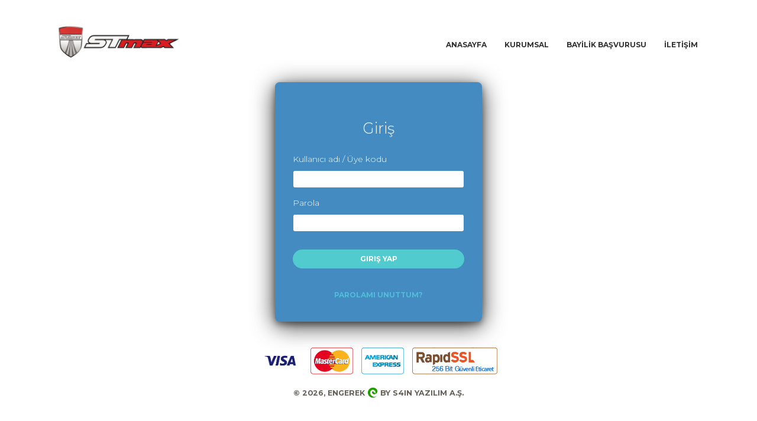

--- FILE ---
content_type: text/html; charset=utf-8
request_url: https://b2b.stmax.com.tr/login/
body_size: 2802
content:



<!doctype html>
<html lang="en">
<head>
  <meta charset="utf-8"/>

  <link rel="apple-touch-icon" sizes="76x76" href="/static/images/apple-icon.png">
  <meta http-equiv="X-UA-Compatible" content="IE=edge,chrome=1"/>

  <title>STMAX Kurumsal</title>

  <meta name="description" content="">
  <meta name="keywords" content="">

  <meta content='width=device-width, initial-scale=1.0, maximum-scale=1.0, user-scalable=0' name='viewport'/>
  <meta name="viewport" content="width=device-width"/>

  <!-- Bootstrap core CSS     -->
  <link href="/static/css/bootstrap.min.css" rel="stylesheet"/>
  <link href="/static/css/paper-kit.css?v=2.1.1" rel="stylesheet"/>

  <!--  CSS for Demo Purpose, don't include it in your project     -->
  <link href="/static/css/demo.css" rel="stylesheet"/>
  <link href="/static/css/custom.css?ver=0.0.2" rel="stylesheet"/>

  <!--     Fonts and icons     -->
  <link href='//fonts.googleapis.com/css?family=Montserrat:400,300,700' rel='stylesheet' type='text/css'>
  <link href="//maxcdn.bootstrapcdn.com/font-awesome/latest/css/font-awesome.min.css" rel="stylesheet">
  <link href="/static/css/nucleo-icons.css" rel="stylesheet">

  <!-- Core JS Files -->
  <script src="https://code.jquery.com/jquery-3.3.1.slim.min.js"
          integrity="sha384-q8i/X+965DzO0rT7abK41JStQIAqVgRVzpbzo5smXKp4YfRvH+8abtTE1Pi6jizo"
          crossorigin="anonymous"></script>
  <script src="https://cdnjs.cloudflare.com/ajax/libs/popper.js/1.14.3/umd/popper.min.js"
          integrity="sha384-ZMP7rVo3mIykV+2+9J3UJ46jBk0WLaUAdn689aCwoqbBJiSnjAK/l8WvCWPIPm49"
          crossorigin="anonymous"></script>
  <script src="https://stackpath.bootstrapcdn.com/bootstrap/4.1.3/js/bootstrap.min.js"
          integrity="sha384-ChfqqxuZUCnJSK3+MXmPNIyE6ZbWh2IMqE241rYiqJxyMiZ6OW/JmZQ5stwEULTy"
          crossorigin="anonymous"></script>

</head>
<body>
<nav class="navbar navbar-expand-md fixed-top navbar-transparent">
  <div class="container">
    <div class="navbar-translate">
      <button class="navbar-toggler navbar-toggler-right navbar-burger" type="button" data-toggle="collapse"
              data-target="#navbarToggler" aria-controls="navbarTogglerDemo02" aria-expanded="false"
              aria-label="Toggle navigation">
        <span class="navbar-toggler-bar"></span>
        <span class="navbar-toggler-bar"></span>
        <span class="navbar-toggler-bar"></span>
      </button>
      <a class="navbar-brand" href="/"><img class="logo" src="/static/images/logo.png"/></a>
    </div>
    <div class="collapse navbar-collapse" id="navbarToggler">
      <ul class="navbar-nav ml-auto">

        

        
          <li class="nav-item">
            <a href="/" class="nav-link">ANASAYFA</a>
          </li>
        
          <li class="nav-item">
            <a href="/flatpages/kurumsal" class="nav-link">KURUMSAL</a>
          </li>
        
          <li class="nav-item">
            <a href="/flatpages/bayilik-basvurusu" class="nav-link">BAYİLİK BAŞVURUSU</a>
          </li>
        
          <li class="nav-item">
            <a href="/flatpages/iletisim" class="nav-link">İLETİŞİM</a>
          </li>
        

      </ul>
    </div>
  </div>
</nav>
<div class="wrapper">
  <div class="page-header login-screen">
    <div class="filter"></div>
    <div class="container">
      <div class="row">
        <div class="col-lg-4 ml-auto mr-auto">
          <div class="card card-register" style="box-shadow: 0 7px 38px rgb(0 0 0 / 80%), 0 4px 11px rgb(0 0 0 / 40%);">
            <h3 class="title">Giriş</h3>

            <form class="register-form" method="post" action="/login/">
              <input type='hidden' name='csrfmiddlewaretoken' value='kv1ZhAvDA9OFOmgWpP68M9S2uMrIieRjTocClkJV1BFVyzxtXKfb9tjRFAMe5IFo' />
              <label>Kullanıcı adı / Üye kodu</label>
              <input type="text" name="username" class="form-control">

              <label>Parola</label>
              <input type="password" name="password" class="form-control">
              <button class="btn btn-primary btn-block btn-round">Giriş Yap</button>
            </form>
            <div class="forgot">
              <a href="#" class="btn btn-link btn-info" data-toggle="modal" data-target="#exampleModal">Parolamı
                Unuttum?</a>
            </div>
          </div>
        </div>
      </div>

      <div class="card-logos">
        <img class="card-visa" src="/static/images/visa_login.png"/>
        <img class="card-master" src="/static/images/mastercard_login.png"/>
        <img class="card-amex" src="/static/images/amex_login.png"/>
        <img class="card-ssl" src="/static/images/ssl.png"/>
      </div>


      <div class="footer register-footer text-center">
        <h6>&copy;
          <script>document.write(new Date().getFullYear())</script>,
          Engerek <img src="/static/images/engerek.png" class="mini-icon"/> by S4IN Yazılım A.Ş.
        </h6>
      </div>
    </div>
  </div>
</div>


<!-- Modal -->
<div class="modal fade" id="exampleModal" tabindex="-1" role="dialog" aria-labelledby="exampleModalLabel"
     aria-hidden="true">
  <div class="modal-dialog" role="document">
    <div class="modal-content">
      <div class="modal-header">
        <h5 class="modal-title" id="exampleModalLabel">Parola Hatırlat</h5>
        <button type="button" class="close" data-dismiss="modal" aria-label="Close">
          <span aria-hidden="true">&times;</span>
        </button>
      </div>
      <div class="modal-body">
        <form id="passwordreminder" method="post" action="/passwordreminder/">
          <input type='hidden' name='csrfmiddlewaretoken' value='kv1ZhAvDA9OFOmgWpP68M9S2uMrIieRjTocClkJV1BFVyzxtXKfb9tjRFAMe5IFo' />
          <div class="form-group">
            <label for="exampleInputEmail1">E-Posta adresi</label>

            <input type='hidden' name='csrfmiddlewaretoken' value='kv1ZhAvDA9OFOmgWpP68M9S2uMrIieRjTocClkJV1BFVyzxtXKfb9tjRFAMe5IFo' />
            <input type="email" class="form-control" id="exampleInputEmail1"
                   aria-describedby="emailHelp"
                   placeholder="E-posta Adresiniz" name="passwordMail">
            <small id="emailHelp" class="form-text text-muted">
              Parolanızın sıfırlanması için lütfen e-posta adresinizi giriniz.
            </small>
          </div>
        </form>
      </div>

      <div class="modal-footer">
        <button type="button" class="btn btn-danger" data-dismiss="modal">İptal</button>
        <button type="button" class="btn btn-primary" id="resetPasswordBtn">Parolamı Sıfırla</button>
      </div>
    </div>
  </div>
</div>
<script>
    $(document).ready(function () {
        $('input[name=username]')[0].focus();
        $('#resetPasswordBtn').click(function () {
            $('#passwordreminder').submit();
        })
    })
</script>

</body>


<!--  Paper Kit Initialization snd functons -->
<!--<script src="/static/js/paper-kit.js?v=2.0.1"></script>-->

</html>


--- FILE ---
content_type: text/css
request_url: https://b2b.stmax.com.tr/static/css/paper-kit.css?v=2.1.1
body_size: 141214
content:
/*!

 =========================================================
 * Paper Kit 2 - v2.0.1
 =========================================================

 * Product Page: http://www.creative-tim.com/product/paper-kit-2
 * Copyright 2017 Creative Tim (http://www.creative-tim.com)
 * Licensed under MIT (https://github.com/timcreative/paper-kit/blob/master/LICENSE.md)

 =========================================================

 * The above copyright notice and this permission notice shall be included in all copies or substantial portions of the Software.
 */
/*      light colors - used for select dropdown         */
/*           Font Smoothing      */
h1, .h1, h2, .h2, h3, .h3, h4, .h4, h5, .h5, h6, .h6, p, .navbar, .brand, a, .td-name, td, button, input, select, textarea {
  -moz-osx-font-smoothing: grayscale;
  -webkit-font-smoothing: antialiased;
  font-family: "Montserrat", "Helvetica", Arial, sans-serif;
  font-weight: 300;
}

h1, .h1, h2, .h2, h3, .h3, h4, .h4 {
  margin: 30px 0 0;
}

h1, .h1 {
  font-size: 3.6em;
}

h2, .h2 {
  font-size: 2.8em;
}

h3, .h3 {
  font-size: 1.825em;
  line-height: 1.4;
  margin: 20px 0 0px;
}

h4, .h4 {
  font-size: 1.6em;
  line-height: 1.2em;
}

h5, .h5 {
  font-size: 1.35em;
  line-height: 1.4em;
}

h6, .h6 {
  font-size: 0.9em;
  font-weight: 600;
  text-transform: uppercase;
  line-height: 1.5em;
}

p {
  font-size: 15px;
  line-height: 1.5em;
  margin-bottom: 5px;
}

h1 small, h2 small, h3 small, h4 small, h5 small, h6 small, .h1 small, .h2 small, .h3 small, .h4 small, .h5 small, .h6 small, h1 .small, h2 .small, h3 .small, h4 .small, h5 .small, h6 .small, .h1 .small, .h2 .small, .h3 .small, .h4 .small, .h5 .small, .h6 .small {
  color: #9A9A9A;
  line-height: 1.5em;
}

h1 small, h2 small, h3 small, h1 .small, h2 .small, h3 .small {
  font-size: 60%;
}

.title,
.card-title,
.info-title,
.footer-brand,
.footer-big h5,
.footer-big h4,
.media .media-heading {
  font-family: "Montserrat", "Helvetica", Arial, sans-serif;
}
.title,
.title a,
.card-title,
.card-title a,
.info-title,
.info-title a,
.footer-brand,
.footer-brand a,
.footer-big h5,
.footer-big h5 a,
.footer-big h4,
.footer-big h4 a,
.media .media-heading,
.media .media-heading a {
  color: #333333;
  text-decoration: none;
}

.title-uppercase {
  text-transform: uppercase;
}

.description {
  color: #9A9A9A;
}

blockquote small {
  font-style: normal;
}

.text-muted {
  color: #DDDDDD;
}

.text-primary, .text-primary:hover {
  color: #51cbce !important;
}

.text-info, .text-info:hover {
  color: #51bcda !important;
}

.text-success, .text-success:hover {
  color: #6bd098 !important;
}

.text-warning, .text-warning:hover {
  color: #fbc658 !important;
}

.text-danger, .text-danger:hover {
  color: #f5593d !important;
}

.glyphicon {
  line-height: 1;
}

.heart {
  color: #EB5E28;
  animation: heathing 1s ease infinite;
}

@keyframes heathing {
  0% {
    transform: scale(0.75);
  }
  20% {
    transform: scale(1);
  }
  40% {
    transform: scale(0.75);
  }
  60% {
    transform: scale(1);
  }
  80% {
    transform: scale(0.75);
  }
  100% {
    transform: scale(0.75);
  }
}
.footer .credits,
.footer-nav {
  line-height: 85px;
}

.footer .btn {
  margin-bottom: 0;
}

.blockquote {
  border-left: 0 none;
  border-bottom: 1px solid #CCC5B9;
  border-top: 1px solid #CCC5B9;
  font-weight: 300;
  margin: 15px 0 10px;
  text-align: center;
}

.title {
  margin-top: 30px;
  margin-bottom: 25px;
  min-height: 32px;
}

.title.text-center {
  margin-bottom: 50px;
}

/*     General overwrite     */
body {
  color: #66615b;
  font-size: 14px;
  font-weight: 300;
  font-family: 'Montserrat', "Helvetica", Arial, sans-serif;
}

a {
  color: #51bcda;
}
a:hover, a:focus {
  color: #2ba9cd;
  text-decoration: none;
}

hr {
  border-color: #F1EAE0;
}

.icon {
  fill: #66615b;
}

.fa-base {
  font-size: 1.25em !important;
}

a:focus, a:active,
button::-moz-focus-inner,
input[type="reset"]::-moz-focus-inner,
input[type="button"]::-moz-focus-inner,
input[type="submit"]::-moz-focus-inner,
select::-moz-focus-inner,
input[type="file"] > input[type="button"]::-moz-focus-inner {
  outline: 0;
}

.ui-slider-handle:focus,
.navbar-toggle {
  outline: 0 !important;
}

/*           Animations              */
.form-control,
.input-group-addon,
.tagsinput,
.navbar,
.navbar .alert,
.carousel-control.right,
.carousel-control.left {
  -webkit-transition: all 300ms linear;
  -moz-transition: all 300ms linear;
  -o-transition: all 300ms linear;
  -ms-transition: all 300ms linear;
  transition: all 300ms linear;
}

.tagsinput .tag,
.tagsinput-remove-link,
.filter,
.btn-hover,
[data-toggle="collapse"] i,
.animation-transition-fast,
.dropdown-menu .dropdown-item {
  -webkit-transition: all 150ms linear;
  -moz-transition: all 150ms linear;
  -o-transition: all 150ms linear;
  -ms-transition: all 150ms linear;
  transition: all 150ms linear;
}

.btn-morphing .fa,
.btn-morphing .circle,
.gsdk-collapse {
  -webkit-transition: all 300ms linear;
  -moz-transition: all 300ms linear;
  -o-transition: all 300ms linear;
  -ms-transition: all 300ms linear;
  transition: all 300ms linear;
}

.fa {
  width: 18px;
  text-align: center;
}

.margin-top {
  margin-top: 50px;
}

.iframe-container iframe {
  box-shadow: 0 16px 38px -12px rgba(0, 0, 0, 0.56), 0 4px 25px 0 rgba(0, 0, 0, 0.12), 0 8px 10px -5px rgba(0, 0, 0, 0.2);
}

/*       CT colors          */
.ct-blue {
  color: #51cbce;
}

.ct-azure {
  color: #51bcda;
}

.ct-green {
  color: #6bd098;
}

.ct-orange {
  color: #fbc658;
}

.ct-red {
  color: #f5593d;
}

.pagination .page-item .page-link .fa {
  width: auto;
  font-weight: 600;
}

.bg-primary {
  background-color: #6dd3d6 !important;
}

.bg-info {
  background-color: #6ec7e0 !important;
}

.bg-success {
  background-color: #86d9ab !important;
}

.bg-warning {
  background-color: #fcd27b !important;
}

.bg-danger {
  background-color: #f7765f !important;
}

.navbar-transparent {
  background-color: transparent !important;
  border-bottom: 1px solid transparent;
}

.btn {
  box-sizing: border-box;
  border-width: 2px;
  font-size: 12px;
  font-weight: 600;
  padding: 0.5rem 9px;
  line-height: 1;
  cursor: pointer;
  text-transform: uppercase;
  background-color: #66615B;
  border-color: #66615B;
  color: #FFFFFF;
  opacity: 1;
  filter: alpha(opacity=100);
  -webkit-transition: all 150ms linear;
  -moz-transition: all 150ms linear;
  -o-transition: all 150ms linear;
  -ms-transition: all 150ms linear;
  transition: all 150ms linear;
}
.btn.btn-border, .btn.btn-link {
  background-color: transparent;
}
.btn:hover, .btn:focus, .btn:active, .btn.active, .show > .btn.dropdown-toggle {
  background-color: #403D39;
  color: #FFFFFF;
  border-color: #403D39;
}
.btn .caret {
  border-top-color: #FFFFFF;
}
.btn.btn-link {
  color: #66615B;
}
.btn.btn-link:hover, .btn.btn-link:focus, .btn.btn-link:active, .btn.btn-link.active, .open > .btn.btn-link.dropdown-toggle {
  background-color: transparent;
  color: #403D39;
}
.btn.btn-link .caret {
  border-top-color: #66615B;
}
.btn .caret {
  border-top-color: #FFFFFF;
}
.btn:hover, .btn:focus {
  outline: 0 !important;
  -webkit-box-shadow: none;
  box-shadow: none;
}
.btn:active, .btn.active, .open > .btn.dropdown-toggle {
  -webkit-box-shadow: none;
  box-shadow: none;
  outline: 0 !important;
}
.btn[class*="btn-outline-"] {
  background-image: none;
  background-color: transparent;
}

.btn-just-icon {
  border-radius: 50px;
  height: 40px;
  width: 40px;
  min-width: 40px;
  padding: 8px;
}
.btn-just-icon.btn-sm {
  padding: 4px !important;
}
.btn-just-icon i {
  font-size: 16px;
  padding: 2px 0px;
}

.upgrade-pro .btn {
  margin-top: 30px;
}

.btn-link.btn-just-icon {
  padding: 8px;
}

.btn-group .btn + .btn,
.btn-group .btn + .btn-group,
.btn-group .btn-group + .btn,
.btn-group .btn-group + .btn-group {
  margin-left: -2px;
}

.btn-primary {
  background-color: #51cbce;
  border-color: #51cbce;
  color: #FFFFFF;
  opacity: 1;
  filter: alpha(opacity=100);
}
.btn-primary:hover, .btn-primary:focus, .btn-primary:active, .btn-primary.active, .show > .btn-primary.dropdown-toggle {
  background-color: #34b5b8;
  color: #FFFFFF;
  border-color: #34b5b8;
}
.btn-primary .caret {
  border-top-color: #FFFFFF;
}
.btn-primary.btn-link {
  color: #51cbce;
}
.btn-primary.btn-link:hover, .btn-primary.btn-link:focus, .btn-primary.btn-link:active, .btn-primary.btn-link.active, .open > .btn-primary.btn-link.dropdown-toggle {
  background-color: transparent;
  color: #34b5b8;
}
.btn-primary.btn-link .caret {
  border-top-color: #51cbce;
}
.btn-primary .caret {
  border-top-color: #FFFFFF;
}

.btn-success {
  background-color: #6bd098;
  border-color: #6bd098;
  color: #FFFFFF;
  opacity: 1;
  filter: alpha(opacity=100);
}
.btn-success:hover, .btn-success:focus, .btn-success:active, .btn-success.active, .show > .btn-success.dropdown-toggle {
  background-color: #44c47d;
  color: #FFFFFF;
  border-color: #44c47d;
}
.btn-success .caret {
  border-top-color: #FFFFFF;
}
.btn-success.btn-link {
  color: #6bd098;
}
.btn-success.btn-link:hover, .btn-success.btn-link:focus, .btn-success.btn-link:active, .btn-success.btn-link.active, .open > .btn-success.btn-link.dropdown-toggle {
  background-color: transparent;
  color: #44c47d;
}
.btn-success.btn-link .caret {
  border-top-color: #6bd098;
}
.btn-success .caret {
  border-top-color: #FFFFFF;
}

.btn-info {
  background-color: #51bcda;
  border-color: #51bcda;
  color: #FFFFFF;
  opacity: 1;
  filter: alpha(opacity=100);
}
.btn-info:hover, .btn-info:focus, .btn-info:active, .btn-info.active, .show > .btn-info.dropdown-toggle {
  background-color: #2ba9cd;
  color: #FFFFFF;
  border-color: #2ba9cd;
}
.btn-info .caret {
  border-top-color: #FFFFFF;
}
.btn-info.btn-link {
  color: #51bcda;
}
.btn-info.btn-link:hover, .btn-info.btn-link:focus, .btn-info.btn-link:active, .btn-info.btn-link.active, .open > .btn-info.btn-link.dropdown-toggle {
  background-color: transparent;
  color: #2ba9cd;
}
.btn-info.btn-link .caret {
  border-top-color: #51bcda;
}
.btn-info .caret {
  border-top-color: #FFFFFF;
}

.btn-warning {
  background-color: #fbc658;
  border-color: #fbc658;
  color: #FFFFFF;
  opacity: 1;
  filter: alpha(opacity=100);
}
.btn-warning:hover, .btn-warning:focus, .btn-warning:active, .btn-warning.active, .show > .btn-warning.dropdown-toggle {
  background-color: #fab526;
  color: #FFFFFF;
  border-color: #fab526;
}
.btn-warning .caret {
  border-top-color: #FFFFFF;
}
.btn-warning.btn-link {
  color: #fbc658;
}
.btn-warning.btn-link:hover, .btn-warning.btn-link:focus, .btn-warning.btn-link:active, .btn-warning.btn-link.active, .open > .btn-warning.btn-link.dropdown-toggle {
  background-color: transparent;
  color: #fab526;
}
.btn-warning.btn-link .caret {
  border-top-color: #fbc658;
}
.btn-warning .caret {
  border-top-color: #FFFFFF;
}

.btn-danger {
  background-color: #f5593d;
  border-color: #f5593d;
  color: #FFFFFF;
  opacity: 1;
  filter: alpha(opacity=100);
}
.btn-danger:hover, .btn-danger:focus, .btn-danger:active, .btn-danger.active, .show > .btn-danger.dropdown-toggle {
  background-color: #f33816;
  color: #FFFFFF;
  border-color: #f33816;
}
.btn-danger .caret {
  border-top-color: #FFFFFF;
}
.btn-danger.btn-link {
  color: #f5593d;
}
.btn-danger.btn-link:hover, .btn-danger.btn-link:focus, .btn-danger.btn-link:active, .btn-danger.btn-link.active, .open > .btn-danger.btn-link.dropdown-toggle {
  background-color: transparent;
  color: #f33816;
}
.btn-danger.btn-link .caret {
  border-top-color: #f5593d;
}
.btn-danger .caret {
  border-top-color: #FFFFFF;
}

.btn-neutral {
  background-color: #FFFFFF;
  border-color: #FFFFFF;
  color: #FFFFFF;
  opacity: 1;
  filter: alpha(opacity=100);
}
.btn-neutral:hover, .btn-neutral:focus, .btn-neutral:active, .btn-neutral.active, .show > .btn-neutral.dropdown-toggle {
  background-color: #403D39;
  color: #FFFFFF;
  border-color: #403D39;
}
.btn-neutral .caret {
  border-top-color: #FFFFFF;
}
.btn-neutral.btn-link {
  color: #FFFFFF;
}
.btn-neutral.btn-link:hover, .btn-neutral.btn-link:focus, .btn-neutral.btn-link:active, .btn-neutral.btn-link.active, .open > .btn-neutral.btn-link.dropdown-toggle {
  background-color: transparent;
  color: #403D39;
}
.btn-neutral.btn-link .caret {
  border-top-color: #FFFFFF;
}
.btn-neutral .caret {
  border-top-color: #FFFFFF;
}

.btn-outline-default {
  border-color: #66615B;
  color: #66615B;
  opacity: 1;
  filter: alpha(opacity=100);
}
.btn-outline-default:hover, .btn-outline-default:focus, .btn-outline-default:active, .btn-outline-default.active, .open > .btn-outline-default.dropdown-toggle {
  background-color: #66615B;
  color: rgba(255, 255, 255, 0.8);
  border-color: #66615B;
}
.btn-outline-default:hover .caret, .btn-outline-default:focus .caret, .btn-outline-default:active .caret, .btn-outline-default.active .caret, .open > .btn-outline-default.dropdown-toggle .caret {
  border-top-color: rgba(255, 255, 255, 0.8);
}
.btn-outline-default .caret {
  border-top-color: #FFFFFF;
}
.btn-outline-default.disabled, .btn-outline-default.disabled:hover, .btn-outline-default.disabled:focus, .btn-outline-default.disabled.focus, .btn-outline-default.disabled:active, .btn-outline-default.disabled.active, .btn-outline-default:disabled, .btn-outline-default:disabled:hover, .btn-outline-default:disabled:focus, .btn-outline-default:disabled.focus, .btn-outline-default:disabled:active, .btn-outline-default:disabled.active, .btn-outline-default[disabled], .btn-outline-default[disabled]:hover, .btn-outline-default[disabled]:focus, .btn-outline-default[disabled].focus, .btn-outline-default[disabled]:active, .btn-outline-default[disabled].active, fieldset[disabled] .btn-outline-default, fieldset[disabled] .btn-outline-default:hover, fieldset[disabled] .btn-outline-default:focus, fieldset[disabled] .btn-outline-default.focus, fieldset[disabled] .btn-outline-default:active, fieldset[disabled] .btn-outline-default.active {
  background-color: transparent;
  border-color: #66615B;
}

.btn-outline-primary {
  border-color: #51cbce;
  color: #51cbce;
  opacity: 1;
  filter: alpha(opacity=100);
}
.btn-outline-primary:hover, .btn-outline-primary:focus, .btn-outline-primary:active, .btn-outline-primary.active, .open > .btn-outline-primary.dropdown-toggle {
  background-color: #51cbce;
  color: rgba(255, 255, 255, 0.8);
  border-color: #51cbce;
}
.btn-outline-primary:hover .caret, .btn-outline-primary:focus .caret, .btn-outline-primary:active .caret, .btn-outline-primary.active .caret, .open > .btn-outline-primary.dropdown-toggle .caret {
  border-top-color: rgba(255, 255, 255, 0.8);
}
.btn-outline-primary .caret {
  border-top-color: #FFFFFF;
}
.btn-outline-primary.disabled, .btn-outline-primary.disabled:hover, .btn-outline-primary.disabled:focus, .btn-outline-primary.disabled.focus, .btn-outline-primary.disabled:active, .btn-outline-primary.disabled.active, .btn-outline-primary:disabled, .btn-outline-primary:disabled:hover, .btn-outline-primary:disabled:focus, .btn-outline-primary:disabled.focus, .btn-outline-primary:disabled:active, .btn-outline-primary:disabled.active, .btn-outline-primary[disabled], .btn-outline-primary[disabled]:hover, .btn-outline-primary[disabled]:focus, .btn-outline-primary[disabled].focus, .btn-outline-primary[disabled]:active, .btn-outline-primary[disabled].active, fieldset[disabled] .btn-outline-primary, fieldset[disabled] .btn-outline-primary:hover, fieldset[disabled] .btn-outline-primary:focus, fieldset[disabled] .btn-outline-primary.focus, fieldset[disabled] .btn-outline-primary:active, fieldset[disabled] .btn-outline-primary.active {
  background-color: transparent;
  border-color: #51cbce;
}

.btn-outline-success {
  border-color: #6bd098;
  color: #6bd098;
  opacity: 1;
  filter: alpha(opacity=100);
}
.btn-outline-success:hover, .btn-outline-success:focus, .btn-outline-success:active, .btn-outline-success.active, .open > .btn-outline-success.dropdown-toggle {
  background-color: #6bd098;
  color: rgba(255, 255, 255, 0.8);
  border-color: #6bd098;
}
.btn-outline-success:hover .caret, .btn-outline-success:focus .caret, .btn-outline-success:active .caret, .btn-outline-success.active .caret, .open > .btn-outline-success.dropdown-toggle .caret {
  border-top-color: rgba(255, 255, 255, 0.8);
}
.btn-outline-success .caret {
  border-top-color: #FFFFFF;
}
.btn-outline-success.disabled, .btn-outline-success.disabled:hover, .btn-outline-success.disabled:focus, .btn-outline-success.disabled.focus, .btn-outline-success.disabled:active, .btn-outline-success.disabled.active, .btn-outline-success:disabled, .btn-outline-success:disabled:hover, .btn-outline-success:disabled:focus, .btn-outline-success:disabled.focus, .btn-outline-success:disabled:active, .btn-outline-success:disabled.active, .btn-outline-success[disabled], .btn-outline-success[disabled]:hover, .btn-outline-success[disabled]:focus, .btn-outline-success[disabled].focus, .btn-outline-success[disabled]:active, .btn-outline-success[disabled].active, fieldset[disabled] .btn-outline-success, fieldset[disabled] .btn-outline-success:hover, fieldset[disabled] .btn-outline-success:focus, fieldset[disabled] .btn-outline-success.focus, fieldset[disabled] .btn-outline-success:active, fieldset[disabled] .btn-outline-success.active {
  background-color: transparent;
  border-color: #6bd098;
}

.btn-outline-info {
  border-color: #51bcda;
  color: #51bcda;
  opacity: 1;
  filter: alpha(opacity=100);
}
.btn-outline-info:hover, .btn-outline-info:focus, .btn-outline-info:active, .btn-outline-info.active, .open > .btn-outline-info.dropdown-toggle {
  background-color: #51bcda;
  color: rgba(255, 255, 255, 0.8);
  border-color: #51bcda;
}
.btn-outline-info:hover .caret, .btn-outline-info:focus .caret, .btn-outline-info:active .caret, .btn-outline-info.active .caret, .open > .btn-outline-info.dropdown-toggle .caret {
  border-top-color: rgba(255, 255, 255, 0.8);
}
.btn-outline-info .caret {
  border-top-color: #FFFFFF;
}
.btn-outline-info.disabled, .btn-outline-info.disabled:hover, .btn-outline-info.disabled:focus, .btn-outline-info.disabled.focus, .btn-outline-info.disabled:active, .btn-outline-info.disabled.active, .btn-outline-info:disabled, .btn-outline-info:disabled:hover, .btn-outline-info:disabled:focus, .btn-outline-info:disabled.focus, .btn-outline-info:disabled:active, .btn-outline-info:disabled.active, .btn-outline-info[disabled], .btn-outline-info[disabled]:hover, .btn-outline-info[disabled]:focus, .btn-outline-info[disabled].focus, .btn-outline-info[disabled]:active, .btn-outline-info[disabled].active, fieldset[disabled] .btn-outline-info, fieldset[disabled] .btn-outline-info:hover, fieldset[disabled] .btn-outline-info:focus, fieldset[disabled] .btn-outline-info.focus, fieldset[disabled] .btn-outline-info:active, fieldset[disabled] .btn-outline-info.active {
  background-color: transparent;
  border-color: #51bcda;
}

.btn-outline-warning {
  border-color: #fbc658;
  color: #fbc658;
  opacity: 1;
  filter: alpha(opacity=100);
}
.btn-outline-warning:hover, .btn-outline-warning:focus, .btn-outline-warning:active, .btn-outline-warning.active, .open > .btn-outline-warning.dropdown-toggle {
  background-color: #fbc658;
  color: rgba(255, 255, 255, 0.8);
  border-color: #fbc658;
}
.btn-outline-warning:hover .caret, .btn-outline-warning:focus .caret, .btn-outline-warning:active .caret, .btn-outline-warning.active .caret, .open > .btn-outline-warning.dropdown-toggle .caret {
  border-top-color: rgba(255, 255, 255, 0.8);
}
.btn-outline-warning .caret {
  border-top-color: #FFFFFF;
}
.btn-outline-warning.disabled, .btn-outline-warning.disabled:hover, .btn-outline-warning.disabled:focus, .btn-outline-warning.disabled.focus, .btn-outline-warning.disabled:active, .btn-outline-warning.disabled.active, .btn-outline-warning:disabled, .btn-outline-warning:disabled:hover, .btn-outline-warning:disabled:focus, .btn-outline-warning:disabled.focus, .btn-outline-warning:disabled:active, .btn-outline-warning:disabled.active, .btn-outline-warning[disabled], .btn-outline-warning[disabled]:hover, .btn-outline-warning[disabled]:focus, .btn-outline-warning[disabled].focus, .btn-outline-warning[disabled]:active, .btn-outline-warning[disabled].active, fieldset[disabled] .btn-outline-warning, fieldset[disabled] .btn-outline-warning:hover, fieldset[disabled] .btn-outline-warning:focus, fieldset[disabled] .btn-outline-warning.focus, fieldset[disabled] .btn-outline-warning:active, fieldset[disabled] .btn-outline-warning.active {
  background-color: transparent;
  border-color: #fbc658;
}

.btn-outline-danger {
  border-color: #f5593d;
  color: #f5593d;
  opacity: 1;
  filter: alpha(opacity=100);
}
.btn-outline-danger:hover, .btn-outline-danger:focus, .btn-outline-danger:active, .btn-outline-danger.active, .open > .btn-outline-danger.dropdown-toggle {
  background-color: #f5593d;
  color: rgba(255, 255, 255, 0.8);
  border-color: #f5593d;
}
.btn-outline-danger:hover .caret, .btn-outline-danger:focus .caret, .btn-outline-danger:active .caret, .btn-outline-danger.active .caret, .open > .btn-outline-danger.dropdown-toggle .caret {
  border-top-color: rgba(255, 255, 255, 0.8);
}
.btn-outline-danger .caret {
  border-top-color: #FFFFFF;
}
.btn-outline-danger.disabled, .btn-outline-danger.disabled:hover, .btn-outline-danger.disabled:focus, .btn-outline-danger.disabled.focus, .btn-outline-danger.disabled:active, .btn-outline-danger.disabled.active, .btn-outline-danger:disabled, .btn-outline-danger:disabled:hover, .btn-outline-danger:disabled:focus, .btn-outline-danger:disabled.focus, .btn-outline-danger:disabled:active, .btn-outline-danger:disabled.active, .btn-outline-danger[disabled], .btn-outline-danger[disabled]:hover, .btn-outline-danger[disabled]:focus, .btn-outline-danger[disabled].focus, .btn-outline-danger[disabled]:active, .btn-outline-danger[disabled].active, fieldset[disabled] .btn-outline-danger, fieldset[disabled] .btn-outline-danger:hover, fieldset[disabled] .btn-outline-danger:focus, fieldset[disabled] .btn-outline-danger.focus, fieldset[disabled] .btn-outline-danger:active, fieldset[disabled] .btn-outline-danger.active {
  background-color: transparent;
  border-color: #f5593d;
}

.btn-outline-neutral {
  border-color: #FFFFFF;
  color: #FFFFFF;
  opacity: 1;
  filter: alpha(opacity=100);
}
.btn-outline-neutral:hover, .btn-outline-neutral:focus, .btn-outline-neutral:active, .btn-outline-neutral.active, .open > .btn-outline-neutral.dropdown-toggle {
  background-color: #FFFFFF;
  color: rgba(255, 255, 255, 0.8);
  border-color: #FFFFFF;
}
.btn-outline-neutral:hover .caret, .btn-outline-neutral:focus .caret, .btn-outline-neutral:active .caret, .btn-outline-neutral.active .caret, .open > .btn-outline-neutral.dropdown-toggle .caret {
  border-top-color: rgba(255, 255, 255, 0.8);
}
.btn-outline-neutral .caret {
  border-top-color: #FFFFFF;
}
.btn-outline-neutral.disabled, .btn-outline-neutral.disabled:hover, .btn-outline-neutral.disabled:focus, .btn-outline-neutral.disabled.focus, .btn-outline-neutral.disabled:active, .btn-outline-neutral.disabled.active, .btn-outline-neutral:disabled, .btn-outline-neutral:disabled:hover, .btn-outline-neutral:disabled:focus, .btn-outline-neutral:disabled.focus, .btn-outline-neutral:disabled:active, .btn-outline-neutral:disabled.active, .btn-outline-neutral[disabled], .btn-outline-neutral[disabled]:hover, .btn-outline-neutral[disabled]:focus, .btn-outline-neutral[disabled].focus, .btn-outline-neutral[disabled]:active, .btn-outline-neutral[disabled].active, fieldset[disabled] .btn-outline-neutral, fieldset[disabled] .btn-outline-neutral:hover, fieldset[disabled] .btn-outline-neutral:focus, fieldset[disabled] .btn-outline-neutral.focus, fieldset[disabled] .btn-outline-neutral:active, fieldset[disabled] .btn-outline-neutral.active {
  background-color: transparent;
  border-color: #FFFFFF;
}
.btn-outline-neutral:hover, .btn-outline-neutral:focus {
  color: #403D39;
  background-color: #FFFFFF;
}

.btn-neutral {
  background-color: #FFFFFF;
  border-color: #FFFFFF;
  color: #FFFFFF;
  opacity: 1;
  filter: alpha(opacity=100);
  color: #66615B;
}
.btn-neutral:hover, .btn-neutral:focus, .btn-neutral:active, .btn-neutral.active, .show > .btn-neutral.dropdown-toggle {
  background-color: #FFFFFF;
  color: #FFFFFF;
  border-color: #FFFFFF;
}
.btn-neutral .caret {
  border-top-color: #FFFFFF;
}
.btn-neutral.btn-link {
  color: #FFFFFF;
}
.btn-neutral.btn-link:hover, .btn-neutral.btn-link:focus, .btn-neutral.btn-link:active, .btn-neutral.btn-link.active, .open > .btn-neutral.btn-link.dropdown-toggle {
  background-color: transparent;
  color: #FFFFFF;
}
.btn-neutral.btn-link .caret {
  border-top-color: #FFFFFF;
}
.btn-neutral .caret {
  border-top-color: #FFFFFF;
}
.btn-neutral:hover, .btn-neutral:focus {
  color: #403D39;
}
.btn-neutral.btn-border:hover, .btn-neutral.btn-border:focus {
  color: #66615B;
}
.btn-neutral.btn-border:active, .btn-neutral.btn-border.active, .open > .btn-neutral.btn-border.dropdown-toggle {
  background-color: #FFFFFF;
  color: #66615B;
}
.btn-neutral.btn-link:active, .btn-neutral.btn-link.active {
  background-color: transparent;
}

.btn:disabled, .btn[disabled], .btn.disabled {
  opacity: 0.5;
  filter: alpha(opacity=50);
}

.btn-link {
  border-color: transparent !important;
  padding: 7px 18px;
}
.btn-link:hover, .btn-link:focus, .btn-link:active {
  text-decoration: none;
  border-color: transparent;
}
.btn-link.btn-icon {
  padding: 7px;
}

.btn-lg {
  font-size: 14px;
  padding: 11px 30px;
}
.btn-lg.btn-simple {
  padding: 13px 30px;
}

.btn-sm {
  font-size: 12px;
  padding: 4px 10px;
}
.btn-sm.btn-simple {
  padding: 6px 10px;
}

.btn-wd {
  min-width: 140px;
}

.btn-group.select {
  width: 100%;
}

.btn-group.select .btn {
  text-align: left;
}

.btn-group.select .caret {
  position: absolute;
  top: 50%;
  margin-top: -1px;
  right: 8px;
}

.btn-just-icon.btn-sm {
  height: 30px;
  width: 30px;
  min-width: 30px;
  padding: 0;
}
.btn-just-icon.btn-sm i {
  font-size: 12px;
}
.btn-just-icon.btn-lg {
  height: 50px;
  width: 50px;
  min-width: 50px;
  padding: 13px;
}
.btn-just-icon.btn-lg i {
  font-size: 18px;
  padding: 0;
}

.btn-round {
  border-radius: 30px;
}

.btn.btn-link:focus {
  box-shadow: none !important;
  text-decoration: none;
}

.column .btn-link {
  padding: 7px 0;
}

.share-buttons .btn-outline-default {
  margin-top: 24px;
}

#modals .btn-outline-neutral {
  margin-bottom: 10px;
}

.btn-group.select {
  overflow: visible !important;
}

.media .media-body .media-footer .btn-neutral {
  margin: 15px 3px;
  font-size: 14px;
}
.media .media-body .media-footer .btn-neutral i {
  margin-right: 0 !important;
}

.form-control::-moz-placeholder {
  color: #d2d2d2;
  opacity: 1;
  filter: alpha(opacity=100);
}

.form-control:-moz-placeholder {
  color: #d2d2d2;
  opacity: 1;
  filter: alpha(opacity=100);
}

.form-control::-webkit-input-placeholder {
  color: #d2d2d2;
  opacity: 1;
  filter: alpha(opacity=100);
}

.form-control:-ms-input-placeholder {
  color: #d2d2d2;
  opacity: 1;
  filter: alpha(opacity=100);
}

.form-control {
  background-color: #FFFFFF;
  border: 1px solid #DDDDDD;
  border-radius: 4px;
  color: #66615b;
  font-size: 14px;
  padding: 7px 12px;
  height: 30px;
  -webkit-box-shadow: none;
  box-shadow: none;
}
.form-control:focus {
  background-color: #FFFFFF;
  border: 1px solid #9A9A9A;
  -webkit-box-shadow: none;
  box-shadow: none;
  outline: 0 !important;
}
.form-control.no-border {
  border: medium none !important;
}
.has-success .form-control, .has-error .form-control, .has-success .form-control:focus, .has-error .form-control:focus {
  -webkit-box-shadow: none;
  box-shadow: none;
}
.has-success .form-control {
  border: 1px solid #ccc;
  color: #66615b;
}
.has-success .form-control:focus {
  border: 1px solid #6bd098;
  color: #6bd098;
}
.has-danger .form-control {
  background-color: #FFC0A4;
  border: 1px solid #f5593d;
  color: #f5593d;
}
.has-danger .form-control:focus {
  background-color: #FFFFFF;
  border: 1px solid #f5593d;
}
.form-control + .form-control-feedback {
  border-radius: 6px;
  font-size: 14px;
  color: #f5593d;
  font-size: .8rem;
  position: absolute;
  top: 100%;
  padding-left: 12px;
  vertical-align: middle;
}
.open .form-control {
  border-radius: 4px 4px 0 0;
  border-bottom-color: transparent;
}

.input-group.input-group-focus .input-group-addon {
  border-color: #9A9A9A;
}

.input-lg {
  height: 55px;
  padding: 11px 30px;
}

.has-error .form-control-feedback, .has-error .control-label {
  color: #f5593d;
}

.has-success .form-control-feedback, .has-success .control-label {
  color: #6bd098;
}

.input-group-addon {
  background-color: #CCC;
  border-radius: 4px;
}
.input-group-addon.no-border {
  border: medium none !important;
}
.has-success .input-group-addon, .has-error .input-group-addon {
  background-color: #FFFFFF;
}
.has-error .form-control:focus + .input-group-addon {
  color: #f5593d;
}
.has-success .form-control:focus + .input-group-addon {
  color: #6bd098;
}
.form-control:focus + .input-group-addon, .form-control:focus ~ .input-group-addon {
  background-color: #FFFFFF;
}

.input-group .form-control:first-child,
.input-group-addon:first-child,
.input-group-btn:first-child > .dropdown-toggle,
.input-group-btn:last-child > .btn:not(:last-child):not(.dropdown-toggle) {
  border-right: 0 none;
  padding-right: 0;
}

.input-group .form-control:last-child,
.input-group-addon:last-child,
.input-group-btn:last-child > .dropdown-toggle,
.input-group-btn:first-child > .btn:not(:first-child) {
  border-left: 0 none;
}

.form-control[disabled], .form-control[readonly], fieldset[disabled] .form-control {
  background-color: #E3E3E3;
  color: #66615B;
  cursor: not-allowed;
}

.input-group[disabled] .input-group-addon {
  background-color: #E3E3E3;
  cursor: not-allowed;
  border-color: #DDDDDD;
}

.input-group-btn .btn {
  border-width: 1px;
  padding: 9px 18px;
}

.input-group-btn .btn-default:not(.btn-fill) {
  border-color: #DDDDDD;
}

.input-group-btn:last-child > .btn {
  margin-left: 0;
}

textarea.form-control {
  padding: 10px 18px;
  height: auto;
}

.form-group {
  position: relative;
}

.register-form .form-control {
  border: 1px solid transparent !important;
}

#inputs .input-group {
  margin-bottom: 1rem;
}

.card-form-horizontal .card-body .form-group {
  margin-bottom: 0;
}

.form-group-no-border .form-control,
.form-group-no-border .input-group-addon {
  border: 0 !important;
}

.register-form .input-group .input-group-addon {
  padding-right: 2px;
}
.register-form .input-group .form-control {
  margin-left: -1px;
}

.has-success .form-control.form-control-success {
  padding-right: 2.5em;
}

.has-danger .form-control.form-control-danger {
  padding-right: 2.5em;
}

.progress {
  background-color: #DDDDDD;
  border-radius: 3px;
  box-shadow: none;
  height: 8px;
}

.progress-thin {
  height: 4px;
}

.progress-bar {
  background-color: #51cbce;
}

.progress-bar-primary {
  background-color: #51cbce;
}

.progress-bar-info {
  background-color: #51bcda;
}

.progress-bar-success {
  background-color: #6bd098;
}

.progress-bar-warning {
  background-color: #fbc658;
}

.progress-bar-danger {
  background-color: #f5593d;
}

.noUi-target,
.noUi-target * {
  -webkit-touch-callout: none;
  -ms-touch-action: none;
  user-select: none;
  box-sizing: border-box;
}

.noUi-base {
  width: 100%;
  height: 100%;
  position: relative;
}

.noUi-origin {
  position: absolute;
  right: 0;
  top: 0;
  left: 0;
  bottom: 0;
}

.noUi-handle {
  position: relative;
  z-index: 1;
  box-sizing: border-box;
}

.noUi-stacking .noUi-handle {
  z-index: 10;
}

.noUi-state-tap .noUi-origin {
  transition: left 0.3s, top 0.3s;
}

.noUi-state-drag * {
  cursor: inherit !important;
}

.noUi-horizontal {
  height: 10px;
}

.noUi-handle {
  box-sizing: border-box;
  width: 14px;
  height: 14px;
  left: -10px;
  top: -6px;
  cursor: pointer;
  border-radius: 100%;
  transition: all 0.2s ease-out;
  border: 1px solid;
  background: #FFFFFF;
  box-shadow: 0 2px 2px 0 rgba(0, 0, 0, 0.14), 0 3px 1px -2px rgba(0, 0, 0, 0.2), 0 1px 5px 0 rgba(0, 0, 0, 0.12);
  outline: none;
}

.noUi-vertical .noUi-handle {
  margin-left: 5px;
  cursor: ns-resize;
}

.noUi-horizontal.noUi-extended {
  padding: 0 15px;
}

.noUi-horizontal.noUi-extended .noUi-origin {
  right: -15px;
}

.noUi-background {
  height: 2px;
  margin: 20px 0;
}

.noUi-origin {
  margin: 0;
  border-radius: 0;
  height: 2px;
  background: #c8c8c8;
}

.noUi-origin[style^="left: 0"] .noUi-handle {
  background-color: #fff;
  border: 2px solid #c8c8c8;
}

.noUi-origin[style^="left: 0"] .noUi-handle.noUi-active {
  border-width: 1px;
}

.noUi-target {
  border-radius: 3px;
}

.noUi-horizontal {
  height: 2px;
  margin: 15px 0;
}

.noUi-vertical {
  height: 100%;
  width: 2px;
  margin: 0 15px;
  display: inline-block;
}

.noUi-handle.noUi-active {
  transform: scale3d(2, 2, 1);
}

[disabled].noUi-slider {
  opacity: 0.5;
}

[disabled] .noUi-handle {
  cursor: not-allowed;
}

.slider {
  background: #c8c8c8;
}

.c-1-color {
  background-color: blue;
}

.c-2-color {
  background-color: white;
}

.slider.noUi-connect {
  background-color: #7AC29A;
}

.slider .noUi-handle {
  border-color: #7AC29A;
}

.slider.slider-info .noUi-origin:first-child {
  background-color: #51cbce;
}

.slider.slider-info .noUi-handle {
  border-color: #51cbce;
}

.slider.slider-success .noUi-connect,
.slider.slider-success.noUi-connect {
  background-color: #51cbce;
}

.slider.slider-success .noUi-handle {
  border-color: #51cbce;
}

.slider.slider-warning .noUi-connect,
.slider.slider-warning.noUi-connect {
  background-color: #ff9800;
}

.slider.slider-warning .noUi-handle {
  border-color: #ff9800;
}

.slider.slider-danger .noUi-connect,
.slider.slider-danger.noUi-connect {
  background-color: #f44336;
}

.slider.slider-danger .noUi-handle {
  border-color: #f44336;
}

.alert {
  border: 0;
  border-radius: 0;
  color: #FFFFFF;
  padding: 10px 15px;
  font-size: 14px;
}
.alert .close {
  font-size: 20px;
  color: #FFFFFF;
}
.container .alert {
  border-radius: 4px;
}
.navbar .alert {
  border-radius: 0;
  left: 0;
  position: absolute;
  right: 0;
  top: 85px;
  width: 100%;
  z-index: 3;
}
.navbar:not(.navbar-transparent) .alert {
  top: 70px;
}
.alert .alert-icon {
  display: block;
  font-size: 30px;
  left: 15px;
  position: absolute;
  top: 50%;
  margin-top: -22px;
}
.alert.message {
  padding-right: 60px;
}
.alert i {
  position: relative;
  font-size: 20px;
  top: 5px;
  margin-top: -5px;
  font-weight: 600;
}

.alert-info {
  background-color: #6ec7e0;
}

.alert-success {
  background-color: #86d9ab;
}

.alert-warning {
  background-color: #d5c14f;
}

.alert-danger {
  background-color: #f7765f;
}

.alert-error {
  background-color: #f7765f !important;
}

/*           Labels & Progress-bar              */
.label {
  padding: 0.2em 0.6em;
  border-radius: 10px;
  color: #FFFFFF;
  font-weight: 500;
  font-size: 0.75em;
  text-transform: uppercase;
  display: inline-block;
  margin-bottom: 3px;
  line-height: 17px;
}

.label-primary {
  background-color: #51cbce;
}

.label-info {
  background-color: #51bcda;
}

.label-success {
  background-color: #6bd098;
}

.label-warning {
  background-color: #fbc658;
}

.label-danger {
  background-color: #f5593d;
}

.label-default {
  background-color: #66615B;
}

.tooltip {
  font-size: 12px;
  font-weight: 400;
}
.tooltip .arrow::before {
  border-left-color: #FFFFFF !important;
}
.tooltip .arrow::after {
  border-left-color: rgba(0, 0, 0, 0.2) !important;
  margin-left: 2px;
}

.tooltip-inner {
  background-color: #FFFFFF;
  border-radius: 4px;
  box-shadow: 0 1px 13px rgba(0, 0, 0, 0.14), 0 0 0 1px rgba(115, 71, 38, 0.23);
  color: #66615B;
  max-width: 200px;
  padding: 10px 10px;
  text-align: center;
  text-decoration: none;
}

.tooltip-inner:after {
  content: "";
  display: inline-block;
  position: absolute;
}

.tooltip-inner:before {
  content: "";
  display: inline-block;
  position: absolute;
}

.tooltip.show {
  opacity: 1 !important;
}

.popover {
  border: 0;
  border-radius: 4px;
  background-color: #FFF;
  color: #66615b;
  font-weight: 400;
  padding: 0;
  z-index: 1031;
  -webkit-box-shadow: none;
  box-shadow: none;
}

.popover-header {
  background-color: #FFF;
  border-bottom: 0 none;
  font-size: 15px;
  font-weight: normal;
  line-height: 22px;
  padding: 15px 15px 0px 15px;
  margin: 0;
  color: #66615b;
  text-align: center;
  border-radius: 4px 4px 0 0;
  margin-bottom: -10px;
}

.popover-body {
  padding: 15px;
  text-align: center;
}

.popover-filter {
  position: fixed;
  top: 0;
  right: 0;
  bottom: 0;
  left: 0;
  z-index: 1030;
  background-color: #000000;
  opacity: 0;
  filter: alpha(opacity=0);
  visibility: hidden;
  transition: visibility 0s linear 0.3s,opacity 0.3s linear;
}

.popover-filter.in {
  visibility: visible;
  opacity: 0.2;
  filter: alpha(opacity=20);
  transition-delay: 0s;
}

.popover-filter.in {
  visibility: visible;
  opacity: 0.2;
  filter: alpha(opacity=20);
  transition-delay: 0s;
}

.popover-primary {
  background-color: #6dd3d6;
  color: #FFFFFF;
}
.popover-primary .popover-title {
  background-color: #6dd3d6;
  color: rgba(0, 0, 0, 0.56);
}
.popover-primary.bottom .arrow:after {
  border-bottom-color: #6dd3d6;
}
.popover-primary.left > .arrow::after {
  border-left-color: #6dd3d6;
}
.popover-primary.top > .arrow::after {
  border-top-color: #6dd3d6;
}
.popover-primary.right > .arrow::after {
  border-right-color: #6dd3d6;
}

.popover-info {
  background-color: #6ec7e0;
  color: #FFFFFF;
}
.popover-info .popover-title {
  background-color: #6ec7e0;
  color: rgba(0, 0, 0, 0.56);
}
.popover-info.bottom .arrow:after {
  border-bottom-color: #6ec7e0;
}
.popover-info.left > .arrow::after {
  border-left-color: #6ec7e0;
}
.popover-info.top > .arrow::after {
  border-top-color: #6ec7e0;
}
.popover-info.right > .arrow::after {
  border-right-color: #6ec7e0;
}

.popover-success {
  background-color: #86d9ab;
  color: #FFFFFF;
}
.popover-success .popover-title {
  background-color: #86d9ab;
  color: rgba(0, 0, 0, 0.56);
}
.popover-success.bottom .arrow:after {
  border-bottom-color: #86d9ab;
}
.popover-success.left > .arrow::after {
  border-left-color: #86d9ab;
}
.popover-success.top > .arrow::after {
  border-top-color: #86d9ab;
}
.popover-success.right > .arrow::after {
  border-right-color: #86d9ab;
}

.popover-warning {
  background-color: #fcd27b;
  color: #FFFFFF;
}
.popover-warning .popover-title {
  background-color: #fcd27b;
  color: rgba(0, 0, 0, 0.56);
}
.popover-warning.bottom .arrow:after {
  border-bottom-color: #fcd27b;
}
.popover-warning.left > .arrow::after {
  border-left-color: #fcd27b;
}
.popover-warning.top > .arrow::after {
  border-top-color: #fcd27b;
}
.popover-warning.right > .arrow::after {
  border-right-color: #fcd27b;
}

.popover-danger {
  background-color: #f7765f;
  color: #FFFFFF;
}
.popover-danger .popover-title {
  background-color: #f7765f;
  color: rgba(0, 0, 0, 0.56);
}
.popover-danger.bottom .arrow:after {
  border-bottom-color: #f7765f;
}
.popover-danger.left > .arrow::after {
  border-left-color: #f7765f;
}
.popover-danger.top > .arrow::after {
  border-top-color: #f7765f;
}
.popover-danger.right > .arrow::after {
  border-right-color: #f7765f;
}

.popover-primary.bs-tether-element-attached-bottom::after,
.popover-primary.bs-tether-element-attached-bottom::before,
.popover-primary.popover-top::after,
.popover-primary.popover-top::before {
  border-top-color: #6dd3d6 !important;
}

.popover.popover-info.bs-tether-element-attached-top::after,
.popover.popover-info.popover-bottom::after,
.popover.popover-info.bs-tether-element-attached-top::before,
.popover.popover-info.popover-bottom::before {
  border-bottom-color: #6ec7e0 !important;
}

.popover-success.bs-tether-element-attached-left::after,
.popover-success.bs-tether-element-attached-left::before,
.popover-success.popover-right::after,
.popover-success.popover-right::before {
  border-right-color: #86d9ab !important;
}

.popover.popover-warning.bs-tether-element-attached-right::after,
.popover.popover-warning.bs-tether-element-attached-right::before,
.popover.popover-warning.popover-left::after,
.popover.popover-warning.popover-left::before {
  border-left-color: #fcd27b !important;
}

.popover.popover-danger.bs-tether-element-attached-right::after,
.popover.popover-danger.bs-tether-element-attached-right::before,
.popover.popover-danger.popover-left::after,
.popover.popover-danger.popover-left::before {
  border-left-color: #f7765f !important;
}

.popover.bs-tether-element-attached-top::after, .popover.popover-bottom::after,
.popover.bs-tether-element-attached-top::before, .popover.popover-bottom::before {
  border-bottom-color: #fff !important;
}

.section {
  padding: 110px 0;
  position: relative;
  background-color: #FFFFFF;
}

.section-with-space {
  padding: 60px 0;
}

.section-gray {
  background-color: #EEEEEE;
}

.section-nude {
  background-color: #FFFCF5;
}

.section-gold {
  background-color: #caac90;
  color: #FFFFFF;
}

.section-brown {
  background-color: #A59E94;
  color: #FFFFFF;
}

.section-light-blue {
  background-color: #51cbce;
  color: #FFFFFF;
}

.section-dark-blue {
  background-color: #506367;
  color: #FFFFFF;
}

.section-dark {
  background-color: #0b1011;
}

.section-image,
.section-gold,
.section-dark {
  position: relative;
}
.section-image .title,
.section-image .info-title,
.section-image .card-plain .card-title,
.section-gold .title,
.section-gold .info-title,
.section-gold .card-plain .card-title,
.section-dark .title,
.section-dark .info-title,
.section-dark .card-plain .card-title {
  color: #FFFFFF !important;
}
.section-image .category,
.section-image .description,
.section-image .card-plain .card-description,
.section-image .card-plain .card-category,
.section-gold .category,
.section-gold .description,
.section-gold .card-plain .card-description,
.section-gold .card-plain .card-category,
.section-dark .category,
.section-dark .description,
.section-dark .card-plain .card-description,
.section-dark .card-plain .card-category {
  color: rgba(255, 255, 255, 0.7);
}
.section-image hr,
.section-gold hr,
.section-dark hr {
  border-color: rgba(255, 255, 255, 0.19);
}

.page-header .title,
.page-header .info-title,
.carousel-caption .title,
.carousel-caption .info-title {
  color: #FFFFFF;
}

[class*="features-"],
[class*="team-"],
[class*="projects-"],
[class*="pricing-"],
[class*="testimonials-"],
[class*="contactus-"] {
  padding: 80px 0;
}

.section-image {
  background-position: center center;
  background-size: cover;
}
.section-image:before {
  background-color: rgba(0, 0, 0, 0.5);
  content: "";
  display: block;
  height: 100%;
  left: 0;
  top: 0;
  position: absolute;
  width: 100%;
  z-index: 1;
}
.section-image .container {
  position: relative;
  z-index: 2;
}

.section-login {
  min-height: 700px;
}

@media all and (-ms-high-contrast: none), (-ms-high-contrast: active) {
  /* IE10+ CSS styles go here */
  .page-header .content-center {
    position: absolute;
    top: 50%;
    left: 50%;
    transform: translate(-50%, -75%);
  }
  .page-header .presentation-title {
    background: none !important;
  }
}
.from-check,
.form-check-radio {
  margin-bottom: 12px;
  position: relative;
}

.form-check .form-check-label {
  display: inline-block;
  position: relative;
  cursor: pointer;
  padding-left: 35px;
  line-height: 26px;
  margin-bottom: 0;
}
.form-check .form-check-sign::before,
.form-check .form-check-sign::after {
  content: " ";
  display: inline-block;
  position: absolute;
  width: 24px;
  height: 24px;
  left: 0;
  cursor: pointer;
  border-radius: 3px;
  top: 0;
  background-color: #AAA7A4;
  border: 1px solid #E3E3E3;
  -webkit-transition: opacity 0.3s linear;
  -moz-transition: opacity 0.3s linear;
  -o-transition: opacity 0.3s linear;
  -ms-transition: opacity 0.3s linear;
  transition: opacity 0.3s linear;
}
.form-check .form-check-sign::after {
  font-family: 'FontAwesome';
  content: "\f00c";
  top: 0px;
  text-align: center;
  font-size: 14px;
  opacity: 0;
  color: #EFE;
  border: 0;
  background-color: inherit;
}
.form-check.disabled .form-check-label {
  color: #9A9A9A;
  opacity: .5;
  cursor: not-allowed;
}

.form-check input[type="checkbox"],
.form-check-radio input[type="radio"] {
  opacity: 0;
  position: absolute;
  visibility: hidden;
}

.form-check input[type="checkbox"]:checked + .form-check-sign::after {
  opacity: 1;
}

.form-control input[type="checkbox"]:disabled + .form-check-sign::before,
.checkbox input[type="checkbox"]:disabled + .form-check-sign::after {
  cursor: not-allowed;
}

.form-check .form-check-label input[type="checkbox"]:disabled + .form-check-sign,
.form-check-radio input[type="radio"]:disabled + .form-check-sign {
  pointer-events: none !important;
}

.form-check-radio .form-check-label {
  padding-left: 2rem;
}
.form-check-radio .form-check-label .form-check-sign::after {
  -webkit-transition: opacity 0.3s linear;
  -moz-transition: opacity 0.3s linear;
  -o-transition: opacity 0.3s linear;
  -ms-transition: opacity 0.3s linear;
  transition: opacity 0.3s linear;
}
.form-check-radio.disabled .form-check-label {
  color: #9A9A9A;
  opacity: .5;
  cursor: not-allowed;
}

.form-check-radio .form-check-sign::before {
  font-family: 'FontAwesome';
  content: "\f10c";
  font-size: 22px;
  -webkit-font-smoothing: antialiased;
  -moz-osx-font-smoothing: grayscale;
  display: inline-block;
  position: absolute;
  opacity: .50;
  left: 5px;
  top: -5px;
}

.form-check-label input[type="checkbox"]:checked + .form-check-sign:before {
  background-color: #66615B;
}

.form-check-radio input[type="radio"] + .form-check-sign:after,
.form-check-radio input[type="radio"] {
  opacity: 0;
  -webkit-transition: opacity 0.3s linear;
  -moz-transition: opacity 0.3s linear;
  -o-transition: opacity 0.3s linear;
  -ms-transition: opacity 0.3s linear;
  transition: opacity 0.3s linear;
  content: " ";
  display: block;
}

.form-check-radio input[type="radio"]:checked + .form-check-sign::after {
  font-family: 'FontAwesome';
  content: "\f192";
  top: -5px;
  position: absolute;
  left: 5px;
  opacity: 1;
  font-size: 22px;
}

.form-check-radio input[type="radio"]:checked + .form-check-sign::after {
  opacity: 1;
}

.form-check-radio input[type="radio"]:disabled + .form-check-sign::before,
.form-check-radio input[type="radio"]:disabled + .form-check-sign::after {
  color: #9A9A9A;
}

.nav .nav-item .nav-link:hover,
.nav .nav-item .nav-link:focus {
  background-color: transparent;
}

.navbar {
  border: 0;
  font-size: 14px;
  transition: all 0.4s;
  -webkit-transition: all 0.4s;
  padding: 0;
  background: #FFFFFF;
  box-shadow: 0 6px 10px -4px rgba(0, 0, 0, 0.15);
}
.navbar .navbar-toggler-right {
  float: right;
}
.navbar .navbar-brand {
  font-weight: 600;
  margin: 5px 0px;
  padding: 5px;
  font-size: 14px;
  color: #66615B;
  text-transform: uppercase;
}
.navbar .nav-link i {
  font-size: 16px;
  position: relative;
  top: 4px;
  right: 3px;
}
.navbar .nav-link [class^="fa"] {
  top: 2px;
}
.navbar .nav-link p {
  margin: 0px 0px;
  color: #9A9A9A !important;
  text-transform: uppercase;
  font-weight: 600;
  font-size: 12px;
  line-height: 1.5em;
  padding: 15px 0;
}
.navbar .nav-link p:hover {
  color: #403D39 !important;
}
.navbar .navbar-nav .nav-item .nav-link {
  line-height: 1.6;
  margin: 15px 0px;
  padding: 10px 15px;
  opacity: .8;
  font-size: 12px;
  text-transform: uppercase;
  font-weight: 600;
  color: #66615B;
}
.navbar .navbar-nav .nav-item .nav-link.btn {
  margin: 15px 3px;
  padding: 9px;
}
.navbar .navbar-nav .dropdown-menu {
  border-radius: 12px;
  margin-top: 1px;
}
.navbar .navbar-collapse .nav-item .nav-link p {
  display: inline;
}
.navbar .navbar-collapse .nav-item .dropdown-item i {
  margin: 0 10px;
  margin: 0 10px 0px 5px;
  font-size: 18px;
  position: relative;
  top: 3px;
}
.navbar .navbar-collapse.show .navbar-nav .nav-item {
  padding-right: 10px;
}
.navbar .notification-bubble {
  right: 72px;
  padding: 0.2em 0.6em;
  position: absolute;
  top: 15px;
}
.navbar .btn {
  margin: 15px 3px;
  font-size: 12px;
}
.navbar .btn i {
  font-size: 14px;
  line-height: 13px;
}
.navbar .btn-simple {
  font-size: 16px;
}
.navbar .caret {
  left: 0;
  right: 0;
  margin-right: auto;
  margin-left: auto;
  position: absolute;
}
.navbar.navbar-transparent {
  padding-top: 25px;
}
.navbar .logo-container {
  margin-top: 5px;
}
.navbar .logo-container .logo {
  overflow: hidden;
  border-radius: 50%;
  border: 1px solid #333333;
  width: 50px;
  float: left;
}
.navbar .logo-container .logo img {
  width: 100%;
}
.navbar .logo-container .brand {
  font-size: 18px;
  color: #FFFFFF;
  line-height: 20px;
  float: left;
  margin-left: 10px;
  margin-top: 5px;
  width: 75px;
  height: 50px;
}

.navbar.fixed-top .nav-link i {
  top: 4px;
}

.navbar-absolute {
  position: absolute;
  width: 100%;
  padding-top: 10px;
  z-index: 1029;
}

.navbar-transparent .navbar-brand, [class*="bg"] .navbar-brand {
  color: #FFFFFF;
  opacity: 0.9;
  filter: alpha(opacity=90);
}
.navbar-transparent .navbar-brand:focus, .navbar-transparent .navbar-brand:hover, [class*="bg"] .navbar-brand:focus, [class*="bg"] .navbar-brand:hover {
  background-color: transparent;
  opacity: 1;
  filter: alpha(opacity=100);
  color: #FFFFFF;
}
.navbar-transparent .navbar-nav .nav-item .nav-link:not(.btn), [class*="bg"] .navbar-nav .nav-item .nav-link:not(.btn) {
  color: #000000;
  border-color: #999999;
}
.navbar-transparent .navbar-nav .active .nav-link
.active .nav-link:hover,
.navbar-transparent .navbar-nav .active .nav-link:focus,
.navbar-transparent .navbar-nav .nav-item .nav-link:hover,
.navbar-transparent .navbar-nav .nav-item .nav-link:focus, [class*="bg"] .navbar-nav .active .nav-link
.active .nav-link:hover,
[class*="bg"] .navbar-nav .active .nav-link:focus,
[class*="bg"] .navbar-nav .nav-item .nav-link:hover,
[class*="bg"] .navbar-nav .nav-item .nav-link:focus {
  background-color: transparent;
  color: #999999;
  opacity: 1;
  filter: alpha(opacity=100);
}
.navbar-transparent .navbar-nav .nav .nav-item a.btn:hover, [class*="bg"] .navbar-nav .nav .nav-item a.btn:hover {
  background-color: transparent;
}
.navbar-transparent .navbar-nav .dropdown .nav-link .caret,
.navbar-transparent .navbar-nav .dropdown .nav-link:hover .caret,
.navbar-transparent .navbar-nav .dropdown .nav-link:focus .caret, [class*="bg"] .navbar-nav .dropdown .nav-link .caret,
[class*="bg"] .navbar-nav .dropdown .nav-link:hover .caret,
[class*="bg"] .navbar-nav .dropdown .nav-link:focus .caret {
  border-bottom-color: #FFFFFF;
  border-top-color: #FFFFFF;
}
.navbar-transparent .navbar-nav .open .nav-link,
.navbar-transparent .navbar-nav .open .nav-link:hover,
.navbar-transparent .navbar-nav .open .nav-link:focus, [class*="bg"] .navbar-nav .open .nav-link,
[class*="bg"] .navbar-nav .open .nav-link:hover,
[class*="bg"] .navbar-nav .open .nav-link:focus {
  background-color: transparent;
  color: #66615B;
  opacity: 1;
  filter: alpha(opacity=100);
}
.navbar-transparent .btn-default.btn-fill, [class*="bg"] .btn-default.btn-fill {
  color: #9A9A9A;
  background-color: #FFFFFF;
  opacity: 0.9;
  filter: alpha(opacity=90);
}
.navbar-transparent .btn-default.btn-fill:hover,
.navbar-transparent .btn-default.btn-fill:focus,
.navbar-transparent .btn-default.btn-fill:active,
.navbar-transparent .btn-default.btn-fill.active,
.navbar-transparent .open .dropdown-toggle.btn-fill.btn-default, [class*="bg"] .btn-default.btn-fill:hover,
[class*="bg"] .btn-default.btn-fill:focus,
[class*="bg"] .btn-default.btn-fill:active,
[class*="bg"] .btn-default.btn-fill.active,
[class*="bg"] .open .dropdown-toggle.btn-fill.btn-default {
  border-color: #FFFFFF;
  opacity: 1;
  filter: alpha(opacity=100);
}

.nav-open .nav .caret {
  border-bottom-color: #FFFFFF;
  border-top-color: #FFFFFF;
}

.navbar-default .brand {
  color: #66615b !important;
}
.navbar-default .navbar-nav .nav-item .nav-link:not(.btn) {
  color: #9A9A9A;
}
.navbar-default .navbar-nav .active .nav-link,
.navbar-default .navbar-nav .active .nav-link:not(.btn):hover,
.navbar-default .navbar-nav .active .nav-link:not(.btn):focus,
.navbar-default .navbar-nav .nav-item .nav-link:not(.btn):hover,
.navbar-default .navbar-nav .nav-item .nav-link:not(.btn):focus {
  background-color: transparent;
  border-radius: 3px;
  color: #51bcda;
  opacity: 1;
  filter: alpha(opacity=100);
}
.navbar-default .navbar-nav .dropdown .nav-link:hover .caret,
.navbar-default .navbar-nav .dropdown .nav-link:focus .caret {
  border-bottom-color: #51bcda;
  border-top-color: #51bcda;
}
.navbar-default .navbar-nav .open .nav-link,
.navbar-default .navbar-nav .open .nav-link:hover,
.navbar-default .navbar-nav .open .nav-link:focus {
  background-color: transparent;
  color: #51bcda;
}
.navbar-default .navbar-nav .navbar-toggler:hover, .navbar-default .navbar-nav .navbar-toggler:focus {
  background-color: transparent;
}
.navbar-default:not(.navbar-transparent) .btn-default:hover {
  color: #51bcda;
  border-color: #51bcda;
}
.navbar-default:not(.navbar-transparent) .btn-neutral, .navbar-default:not(.navbar-transparent) .btn-neutral:hover, .navbar-default:not(.navbar-transparent) .btn-neutral:active {
  color: #9A9A9A;
}

/*      Navbar with icons            */
.navbar-icons.navbar .navbar-brand {
  margin-top: 12px;
  margin-bottom: 12px;
}
.navbar-icons .navbar-nav .nav-item .nav-link {
  text-align: center;
  padding: 6px 15px;
  margin: 6px 3px;
}
.navbar-icons .navbar-nav [class^="pe"] {
  font-size: 30px;
  position: relative;
}
.navbar-icons .navbar-nav p {
  margin: 3px 0 0;
}

.navbar-form {
  -webkit-box-shadow: none;
  box-shadow: none;
}
.navbar-form .form-control {
  border-radius: 0;
  border: 0;
  padding: 0;
  background-color: transparent;
  height: 22px;
  font-size: 14px;
  line-height: 1.5em;
  color: #E3E3E3;
}
.navbar-transparent .navbar-form .form-control, [class*="bg"] .navbar-form .form-control {
  color: #FFFFFF;
  border: 0;
  border-bottom: 1px solid rgba(255, 255, 255, 0.6);
}

.navbar-toggler {
  margin-top: 19px;
  margin-bottom: 19px;
  border: 0;
}
.navbar-toggler .icon-bar {
  background-color: #FFFFFF;
}
.navbar-toggler .navbar-collapse,
.navbar-toggler .navbar-form {
  border-color: transparent;
}
.navbar-toggler.navbar-default .navbar-toggler:hover, .navbar-toggler.navbar-default .navbar-toggler:focus {
  background-color: transparent;
}

.navbar-light .navbar-nav .nav-link:hover {
  color: #E3E3E3;
}

.red {
  color: #ff0000;
}

.collapse .navbar-text {
  line-height: 55px;
}

.navbar-default .navbar-brand {
  color: #66615B;
}

.navbar-default .navbar-brand:hover,
.navbar-default .navbar-brand:focus {
  color: #5e5e5e;
}

.navbar-collapse.show .navbar-nav .nav-item {
  padding-right: 100px;
}

.nav-tabs-navigation:last-child {
  border-bottom: 0 none;
}
.nav-tabs-navigation:last-child .nav-stacked {
  border-right: 1px solid #F1EAE0;
  font-size: 16px;
  font-weight: 600;
  padding: 20px 0;
}
.nav-tabs-navigation:last-child .nav-stacked .nav-item .nav-link {
  padding: 7px 25px;
}

.navbar-nav > li > .dropdown-menu,
.dropdown .dropdown-menu {
  transition: all 0.3s cubic-bezier(0.215, 0.61, 0.355, 1) 0s, opacity 0.3s ease 0s, height 0s linear 0.35s;
}

.navbar-toggler {
  outline: none !important;
  cursor: pointer;
}
.navbar .navbar-toggler .navbar-toggler-bar {
  background: #66615b;
}
.navbar[class*="bg-"] .navbar-toggler .navbar-toggler-bar, .navbar.navbar-transparent .navbar-toggler .navbar-toggler-bar {
  background: #fff;
}
.navbar-toggler .navbar-toggler-bar {
  display: block;
  position: relative;
  width: 24px;
  height: 2px;
  border-radius: 1px;
  margin: 0 auto;
}

.navbar-toggler .navbar-toggler-bar + .navbar-toggler-bar,
.navbar-toggler .navbar-toggler-icon + .navbar-toggler-icon {
  margin-top: 4px;
}

.navbar .navbar-toggler {
  margin-top: 24px;
}

.navbar .navbar-burger {
  margin-top: 20px;
}

.navbar-toggler-icon {
  display: block;
  position: relative;
  width: 24px;
  height: 2px;
  border-radius: 1px;
  margin: 0 auto;
  background: gray;
}

.no-transition {
  -webkit-transition: none;
  -moz-transition: none;
  -o-transition: none;
  -ms-transition: none;
  transition: none;
}

#description-areas .nav-stacked .nav-link.active:before,
#navtabs-row .nav-stacked .nav-link.active:before {
  border-right: 11px solid #F1EAE0;
  border-top: 11px solid transparent;
  border-bottom: 11px solid transparent;
  content: "";
  display: inline-block;
  position: absolute;
  right: 0;
  bottom: 7px;
}

#description-areas .nav-stacked .nav-link.active:after,
#navtabs-row .nav-stacked .nav-link.active:after {
  border-right: 11px solid #FFFFFF;
  border-top: 11px solid transparent;
  border-bottom: 11px solid transparent;
  content: "";
  display: inline-block;
  position: absolute;
  right: -1px;
  bottom: 7px;
}

#second-tabs {
  margin-left: 20px;
}

.scroll-area {
  max-height: 310px;
  overflow-y: scroll;
  list-style: outside none none;
  padding: 0px;
}

.burger-menu .collapse .navbar-nav a {
  color: #333333;
}

.navbar-transparent {
  background: transparent !important;
  border-bottom: 1px solid transparent;
  box-shadow: none;
}
.navbar-transparent .dropdown-menu .divider {
  background-color: rgba(255, 255, 255, 0.2);
}

.section-navbars #menu-dropdown .navbar .navbar-toggler .navbar-toggler-icon {
  background: #FFFFFF;
}

.nav-no-padding {
  padding-top: 0 !important;
}

.img-rounded {
  border-radius: 12px;
  transition: opacity 0.5s ease 0s;
  max-width: 100%;
}

.img-details {
  min-height: 50px;
  padding: 0 4px 0.5em;
}

.img-details img {
  width: 50px;
}

.img-details .author {
  margin-left: 10px;
  margin-top: -21px;
  width: 40px;
}

.img-circle {
  background-color: #FFFFFF;
  margin-bottom: 10px;
  padding: 4px;
  border-radius: 50% !important;
  max-width: 100%;
}

.img-thumbnail {
  border: 0 none;
  border-radius: 12px;
  box-shadow: 0 1px 2px rgba(164, 158, 147, 0.6);
  margin-bottom: 10px;
}

.img-no-padding {
  padding: 0px;
}

.example-page .img-rounded {
  margin: 50px 0 20px;
}

.img-shadow {
  box-shadow: 0 8px 10px 1px rgba(0, 0, 0, 0.14), 0 3px 14px 2px rgba(0, 0, 0, 0.12), 0 5px 5px -3px rgba(0, 0, 0, 0.2);
}

.images-title {
  margin-bottom: 20px;
  height: 50px;
}

.nav-link .profile-photo-small {
  width: 40px;
  height: 30px;
  margin: -10px 0 0 -15px;
}

.profile-picture {
  margin: 0 auto;
}
.profile-picture .fileinput-new img {
  width: 150px;
  height: 150px;
  border-radius: 50%;
  margin-bottom: 10px;
}
.profile-picture .fileinput-exists img {
  max-width: 150px;
  max-height: 150px;
  border-radius: 50%;
  margin-bottom: 10px;
}

.card {
  border-radius: 12px;
  box-shadow: 0 6px 10px -4px rgba(0, 0, 0, 0.15);
  background-color: #FFFFFF;
  color: #333333;
  margin-bottom: 20px;
  position: relative;
  z-index: 1;
  border: 0 none;
  -webkit-transition: transform 300ms cubic-bezier(0.34, 2, 0.6, 1), box-shadow 200ms ease;
  -moz-transition: transform 300ms cubic-bezier(0.34, 2, 0.6, 1), box-shadow 200ms ease;
  -o-transition: transform 300ms cubic-bezier(0.34, 2, 0.6, 1), box-shadow 200ms ease;
  -ms-transition: transform 300ms cubic-bezier(0.34, 2, 0.6, 1), box-shadow 200ms ease;
  transition: transform 300ms cubic-bezier(0.34, 2, 0.6, 1), box-shadow 200ms ease;
}
.card:not(.card-plain):hover {
  box-shadow: 0px 12px 19px -7px rgba(0, 0, 0, 0.3);
  transform: translateY(-10px);
  -webkit-transform: translateY(-10px);
  -ms-transform: translateY(-10px);
  -moz-transform: translateY(-10px);
}
.card.card-plain {
  background-color: transparent;
  box-shadow: none;
  border-radius: 0;
}
.card .card-footer {
  padding: 15px;
  background: transparent;
  border-top: 0 none;
}
.card .card-footer .social-line .btn:first-child {
  border-radius: 0 0 0 6px;
}
.card .card-footer .social-line .btn:last-child {
  border-radius: 0 0 6px 0;
}
.card .card-body .card-footer {
  padding: 0;
}
.card .card-body .card-description + .card-footer {
  padding-top: 10px;
}
.card.no-transition:hover, .card.card-register:hover, .card.page-carousel:hover {
  box-shadow: 0 6px 10px -4px rgba(0, 0, 0, 0.15);
  transform: none;
  -webkit-transform: none;
  -ms-transform: none;
  -moz-transform: none;
}

.section-dark .card-profile.card-plain .card-title {
  color: #FFFFFF !important;
}
.section-dark .card-profile.card-plain .card-description {
  color: rgba(255, 255, 255, 0.7);
}

.card-profile {
  margin-top: 30px;
  text-align: center;
}
.card-profile .card-cover {
  height: 130px;
  background-position: center center;
  background-size: cover;
  border-radius: 12px 12px 0 0;
}
.card-profile .card-body .card-title {
  margin-top: 5px !important;
}
.card-profile .card-body .card-category {
  margin-bottom: 5px;
  margin-top: 5px;
}
.card-profile .card-avatar {
  max-width: 120px;
  max-height: 120px;
  margin: -60px auto 0;
  border-radius: 50%;
  overflow: hidden;
}
.card-profile .card-avatar img {
  max-width: 100%;
  height: auto;
}
.card-profile .card-avatar.border-white {
  border: 4px solid #FFFFFF;
}
.card-profile .card-avatar.border-gray {
  border: 4px solid #ccc;
}

.section .card-profile {
  margin-top: 100px;
}

.card-register {
  background-color: #438bc1;
  border-radius: 8px;
  color: #fff;
  max-width: 350px;
  margin: 120px 0 30px;
  min-height: 400px;
  padding: 30px;
  z-index: 1;
}
.card-register .social-line .btn {
  margin-top: 0;
}

.section-image .card-register {
  margin-top: 0;
}

.card-register label {
  margin-top: 15px;
}

.card-register .title {
  color: #fafcfe;
  text-align: center;
}

.card-register .btn {
  margin-top: 30px;
}

.card-register .forgot {
  text-align: center;
}

.footer {
  background-attachment: fixed;
  position: relative;
  line-height: 20px;
}

.footer nav > ul {
  list-style: none;
  margin: 0;
  padding: 0;
  font-weight: normal;
}

.footer nav > ul > li {
  display: inline-block;
  padding: 10px 15px;
  margin: 15px 3px;
  line-height: 20px;
  text-align: center;
}

.footer nav > ul a:not(.btn) {
  color: #777777;
  display: block;
  margin-bottom: 3px;
  line-height: 1.6;
  opacity: .8;
  font-size: 12px;
  text-transform: uppercase;
  font-weight: 600;
}

.footer nav > ul a:not(.btn):hover,
.footer nav > ul a:not(.btn):focus {
  color: #777777;
  opacity: 1;
}

.footer .copyright {
  color: #777777;
  padding: 10px 0px;
  font-size: 14px;
  margin: 15px 3px;
  line-height: 20px;
  text-align: center;
}

.footer .heart {
  color: #EB5E28;
}

.footer {
  background-color: #FFFFFF;
  line-height: 36px;
}
.footer.footer-black h4 {
  color: #FFFFFF;
}
.footer .links {
  display: inline-block;
}
.footer .links ul {
  list-style: none;
  margin: 0;
  padding: 0;
  font-weight: 600;
}
.footer .links ul > li {
  display: inline-block;
  padding-right: 20px;
}
.footer .links ul > li:last-child {
  padding-right: 0px;
}
.footer .links ul a:not(.btn) {
  color: #66615b;
  display: block;
  font-size: 0.9em;
  margin-bottom: 3px;
}
.footer .links ul a:not(.btn):hover, .footer .links ul a:not(.btn):focus {
  color: #403D39;
}
.footer .links ul.uppercase-links {
  text-transform: uppercase;
}
.footer .links ul.stacked-links {
  margin-top: 10px;
}
.footer .links ul.stacked-links > li {
  display: block;
  line-height: 26px;
}
.footer .links ul.stacked-links h4 {
  margin-top: 0px;
}
.footer hr {
  border-color: #DDDDDD;
  border-width: 1px 0 0;
  margin-top: 5px;
  margin-bottom: 5px;
}
.footer .copyright {
  color: #A49E9E;
  font-size: 0.9em;
}
.footer .copyright ul > li {
  padding-right: 0px;
}
.footer .title {
  color: #403D39;
}

.footer-black,
.footer-transparent,
.subscribe-line-transparent {
  background-color: #252422;
  color: #DDDDDD;
}
.footer-black .links ul a:not(.btn),
.footer-transparent .links ul a:not(.btn),
.subscribe-line-transparent .links ul a:not(.btn) {
  color: #A49E9E;
}
.footer-black .links ul a:not(.btn):hover, .footer-black .links ul a:not(.btn):focus,
.footer-transparent .links ul a:not(.btn):hover,
.subscribe-line-transparent .links ul a:not(.btn):hover,
.footer-transparent .links ul a:not(.btn):focus,
.subscribe-line-transparent .links ul a:not(.btn):focus {
  color: #F1EAE0;
}
.footer-black .copyright,
.footer-transparent .copyright,
.subscribe-line-transparent .copyright {
  color: #66615b;
}
.footer-black .copyright ul > li a:not(.btn),
.footer-transparent .copyright ul > li a:not(.btn),
.subscribe-line-transparent .copyright ul > li a:not(.btn) {
  color: #66615b;
}
.footer-black hr,
.footer-transparent hr,
.subscribe-line-transparent hr {
  border-color: #66615b;
}

.footer-transparent, .subscribe-line-transparent {
  background-size: cover;
  position: relative;
}
.footer-transparent .container, .subscribe-line-transparent .container {
  z-index: 2;
  position: relative;
}
.footer-transparent hr, .subscribe-line-transparent hr {
  border-color: #A49E9E;
}
.footer-transparent .copyright, .subscribe-line-transparent .copyright {
  color: #A49E9E;
}
.footer-transparent .copyright ul > li a:not(.btn), .subscribe-line-transparent .copyright ul > li a:not(.btn) {
  color: #A49E9E;
}
.footer-transparent::after, .subscribe-line-transparent::after {
  top: 0;
  left: 0;
  height: 100%;
  width: 100%;
  position: absolute;
  background-color: rgba(17, 17, 17, 0.5);
  display: block;
  content: "";
  z-index: 1;
}

.footer-gray {
  background-color: #F3F2EE;
}

.footer-big {
  padding: 30px 0;
}
.footer-big hr {
  margin-top: 20px;
}
.footer-big .copyright {
  margin: 10px 0px 20px;
}
.footer-big .form-group {
  margin-top: 15px;
}

.subscribe-line {
  background-color: #FFFCF5;
  padding: 35px 0;
  background-position: center center;
  background-size: cover;
  background-attachment: fixed;
  margin-top: 0;
}
.subscribe-line .form-group {
  margin: 0;
}
.subscribe-line .form-control {
  height: auto;
  font-size: 1.825em;
  border: 0;
  padding: 0;
  font-weight: 300;
  line-height: 54px;
  background-color: transparent;
}
.subscribe-line .btn:not(.btn-lg) {
  margin-top: 7px;
}

.subscribe-line-black {
  background-color: #252422;
}
.subscribe-line-black .form-control {
  color: #FFFFFF;
}

.subscribe-line-transparent .form-control {
  color: #FFFFFF;
}

.social-line-black {
  background-color: #252422;
  color: #FFFFFF;
}

.bootstrap-switch {
  display: inline-block;
  direction: ltr;
  cursor: pointer;
  border-radius: 30px;
  border: 0;
  position: relative;
  text-align: left;
  overflow: hidden;
  margin-bottom: 5px;
  line-height: 8px;
  width: 61px !important;
  height: 26px;
  outline: none;
  z-index: 0;
  -webkit-user-select: none;
  -moz-user-select: none;
  -ms-user-select: none;
  user-select: none;
  vertical-align: middle;
  -webkit-transition: border-color ease-in-out .15s, box-shadow ease-in-out .15s;
  transition: border-color ease-in-out .15s, box-shadow ease-in-out .15s;
}

.bootstrap-switch .bootstrap-switch-container {
  display: inline-flex;
  top: 0;
  height: 26px;
  border-radius: 4px;
  -webkit-transform: translate3d(0, 0, 0);
  transform: translate3d(0, 0, 0);
  width: 100px !important;
}

.bootstrap-switch .bootstrap-switch-handle-on,
.bootstrap-switch .bootstrap-switch-handle-off,
.bootstrap-switch .bootstrap-switch-label {
  -webkit-box-sizing: border-box;
  -moz-box-sizing: border-box;
  box-sizing: border-box;
  cursor: pointer;
  display: inline-block !important;
  height: 100%;
  color: #fff;
  padding: 6px 12px;
  font-size: 11px;
  text-indent: -5px;
  line-height: 15px;
  -webkit-transition: 0.25s ease-out;
  transition: 0.25s ease-out;
}

.bootstrap-switch .bootstrap-switch-handle-on,
.bootstrap-switch .bootstrap-switch-handle-off {
  text-align: center;
  z-index: 1;
  float: left;
  width: 50% !important;
  background-color: #66615B;
}

.bootstrap-switch .bootstrap-switch-handle-on.bootstrap-switch-primary,
.bootstrap-switch .bootstrap-switch-handle-off.bootstrap-switch-primary {
  color: #fff;
  background: #51cbce;
}

.bootstrap-switch .bootstrap-switch-handle-on.bootstrap-switch-info,
.bootstrap-switch .bootstrap-switch-handle-off.bootstrap-switch-info {
  color: #fff;
  background: #447DF7;
}

.bootstrap-switch .bootstrap-switch-handle-on.bootstrap-switch-success,
.bootstrap-switch .bootstrap-switch-handle-off.bootstrap-switch-success {
  color: #fff;
  background: #7AC29A;
}

.bootstrap-switch .bootstrap-switch-handle-on.bootstrap-switch-warning,
.bootstrap-switch .bootstrap-switch-handle-off.bootstrap-switch-warning {
  background: #FFA534;
  color: #fff;
}

.bootstrap-switch .bootstrap-switch-handle-on.bootstrap-switch-danger,
.bootstrap-switch .bootstrap-switch-handle-off.bootstrap-switch-danger {
  color: #fff;
  background: #FB404B;
}

.bootstrap-switch .bootstrap-switch-handle-on.bootstrap-switch-default,
.bootstrap-switch .bootstrap-switch-handle-off.bootstrap-switch-default {
  color: #fff;
  background: #cfcfca;
}

.bootstrap-switch .bootstrap-switch-label {
  text-align: center;
  z-index: 100;
  color: #333333;
  background: #ffffff;
  width: 22px !important;
  height: 22px;
  margin: 2px -11px;
  border-radius: 12px;
  position: relative;
  float: left;
  padding: 0;
  background-color: #FFFFFF;
  box-shadow: 0 1px 1px #FFFFFF inset, 0 1px 1px rgba(0, 0, 0, 0.25);
}

.bootstrap-switch .bootstrap-switch-handle-on {
  border-bottom-left-radius: 3px;
  border-top-left-radius: 3px;
}

.bootstrap-switch .bootstrap-switch-handle-off {
  text-indent: 6px;
}

.bootstrap-switch input[type='radio'],
.bootstrap-switch input[type='checkbox'] {
  position: absolute !important;
  top: 0;
  left: 0;
  opacity: 0;
  filter: alpha(opacity=0);
  z-index: -1;
}

.bootstrap-switch input[type='radio'].form-control,
.bootstrap-switch input[type='checkbox'].form-control {
  height: auto;
}

.bootstrap-switch.bootstrap-switch-mini .bootstrap-switch-handle-on,
.bootstrap-switch.bootstrap-switch-mini .bootstrap-switch-handle-off,
.bootstrap-switch.bootstrap-switch-mini .bootstrap-switch-label {
  padding: 1px 5px;
  font-size: 12px;
  line-height: 1.5;
}

.bootstrap-switch.bootstrap-switch-small .bootstrap-switch-handle-on,
.bootstrap-switch.bootstrap-switch-small .bootstrap-switch-handle-off,
.bootstrap-switch.bootstrap-switch-small .bootstrap-switch-label {
  padding: 5px 10px;
  font-size: 12px;
  line-height: 1.5;
}

.bootstrap-switch.bootstrap-switch-large .bootstrap-switch-handle-on,
.bootstrap-switch.bootstrap-switch-large .bootstrap-switch-handle-off,
.bootstrap-switch.bootstrap-switch-large .bootstrap-switch-label {
  padding: 6px 16px;
  font-size: 18px;
  line-height: 1.33;
}

.bootstrap-switch.bootstrap-switch-disabled,
.bootstrap-switch.bootstrap-switch-readonly,
.bootstrap-switch.bootstrap-switch-indeterminate {
  cursor: default !important;
}

.bootstrap-switch.bootstrap-switch-disabled .bootstrap-switch-handle-on,
.bootstrap-switch.bootstrap-switch-readonly .bootstrap-switch-handle-on,
.bootstrap-switch.bootstrap-switch-indeterminate .bootstrap-switch-handle-on,
.bootstrap-switch.bootstrap-switch-disabled .bootstrap-switch-handle-off,
.bootstrap-switch.bootstrap-switch-readonly .bootstrap-switch-handle-off,
.bootstrap-switch.bootstrap-switch-indeterminate .bootstrap-switch-handle-off,
.bootstrap-switch.bootstrap-switch-disabled .bootstrap-switch-label,
.bootstrap-switch.bootstrap-switch-readonly .bootstrap-switch-label,
.bootstrap-switch.bootstrap-switch-indeterminate .bootstrap-switch-label {
  opacity: 0.5;
  filter: alpha(opacity=50);
  cursor: default !important;
}

.bootstrap-switch.bootstrap-switch-animate .bootstrap-switch-container {
  -webkit-transition: margin-left 0.5s;
  transition: margin-left 0.5s;
}

.bootstrap-switch.bootstrap-switch-inverse .bootstrap-switch-handle-on {
  border-bottom-left-radius: 0;
  border-top-left-radius: 0;
  border-bottom-right-radius: 3px;
  border-top-right-radius: 3px;
}

.bootstrap-switch.bootstrap-switch-inverse .bootstrap-switch-handle-off {
  border-bottom-right-radius: 0;
  border-top-right-radius: 0;
  border-bottom-left-radius: 3px;
  border-top-left-radius: 3px;
}

.bootstrap-switch.bootstrap-switch-on .bootstrap-switch-container {
  margin-left: -2px !important;
}

.bootstrap-switch.bootstrap-switch-off .bootstrap-switch-container {
  margin-left: -37px !important;
}

.bootstrap-switch.bootstrap-switch-on:hover .bootstrap-switch-label {
  width: 26px !important;
  margin: 2px -15px;
}

.bootstrap-switch.bootstrap-switch-off:hover .bootstrap-switch-label {
  width: 26px !important;
  margin: 2px -15px -13px -11px;
}

.bootstrap-switch.bootstrap-switch-on .bootstrap-switch-handle-off {
  background-color: #66615B;
}

.bootstrap-switch.bootstrap-switch-off .bootstrap-switch-handle-on {
  background-color: #cfcfca;
}

.bootstrap-switch.bootstrap-switch-on .bootstrap-switch-danger ~ .bootstrap-switch-default {
  background-color: #FB404B;
}

.bootstrap-switch.bootstrap-switch-on .bootstrap-switch-warning ~ .bootstrap-switch-default {
  background-color: #FFA534;
}

.bootstrap-switch.bootstrap-switch-on .bootstrap-switch-success ~ .bootstrap-switch-default {
  background-color: #7AC29A;
}

.bootstrap-switch.bootstrap-switch-on .bootstrap-switch-primary ~ .bootstrap-switch-default {
  background-color: #51cbce;
}

.bootstrap-switch.bootstrap-switch-on .bootstrap-switch-info ~ .bootstrap-switch-default {
  background-color: #447DF7;
}

.bootstrap-switch.bootstrap-switch-off .bootstrap-switch-danger,
.bootstrap-switch.bootstrap-switch-off .bootstrap-switch-primary,
.bootstrap-switch.bootstrap-switch-off .bootstrap-switch-info,
.bootstrap-switch.bootstrap-switch-off .bootstrap-switch-warning,
.bootstrap-switch.bootstrap-switch-off .bootstrap-switch-success {
  background-color: #cfcfca;
}

.dropdown .dropdown-menu {
  background-color: #FFFFFF;
  border: 0 none;
  border-radius: 12px;
  display: block;
  margin-top: 10px;
  padding: 0px;
  position: absolute;
  visibility: hidden;
  opacity: 0;
  filter: alpha(opacity=0);
  -webkit-box-shadow: 0 2px rgba(17, 16, 15, 0.1), 0 2px 10px rgba(17, 16, 15, 0.1);
  box-shadow: 0 2px rgba(17, 16, 15, 0.1), 0 2px 10px rgba(17, 16, 15, 0.1);
}
.dropdown .dropdown-menu .divider {
  background-color: #F1EAE0;
  margin: 0px;
}
.dropdown .dropdown-menu .dropdown-header {
  color: #9A9A9A;
  font-size: 12px;
  padding: 10px 15px;
}
.dropdown .dropdown-menu .no-notification {
  color: #9A9A9A;
  font-size: 1.2em;
  padding: 30px 30px;
  text-align: center;
}
.dropdown .dropdown-menu .dropdown-item {
  color: #66615b;
  font-size: 13px;
  padding: 6px;
  clear: both;
  white-space: nowrap;
  width: 100%;
  display: block;
}
.dropdown .dropdown-menu .dropdown-item:hover {
  color: #FFFFFF !important;
}
.dropdown .dropdown-menu .dropdown-item img {
  margin-top: -3px;
}
.dropdown .dropdown-menu .dropdown-item a:focus {
  outline: 0 !important;
}
.btn-group.select .dropdown .dropdown-menu {
  min-width: 100%;
}
.dropdown .dropdown-menu .dropdown-item:first-child a,
.dropdown .dropdown-menu .dropdown-item:first-child {
  border-top-left-radius: 12px;
  border-top-right-radius: 12px;
}
.dropdown .dropdown-menu .dropdown-item:last-child a,
.dropdown .dropdown-menu .dropdown-item:last-child {
  border-bottom-left-radius: 12px;
  border-bottom-right-radius: 12px;
}
.select .dropdown .dropdown-menu .dropdown-item:first-child {
  border-radius: 0;
  border-bottom: 0 none;
}
.dropdown .dropdown-menu .dropdown-item a:hover,
.dropdown .dropdown-menu .dropdown-item a:focus {
  color: #FFFFFF;
  opacity: 1;
  text-decoration: none;
}
.dropdown .dropdown-menu .dropdown-item:hover,
.dropdown .dropdown-menu .dropdown-item:focus {
  background-color: #66615B;
}
.dropdown .dropdown-menu.dropdown-primary .dropdown-item:hover, .dropdown .dropdown-menu.dropdown-primary .dropdown-item:focus {
  background-color: #6dd3d6;
}
.dropdown .dropdown-menu.dropdown-info .dropdown-item:hover, .dropdown .dropdown-menu.dropdown-info .dropdown-item:focus {
  background-color: #6ec7e0;
}
.dropdown .dropdown-menu.dropdown-success .dropdown-item:hover, .dropdown .dropdown-menu.dropdown-success .dropdown-item:focus {
  background-color: #86d9ab;
}
.dropdown .dropdown-menu.dropdown-warning .dropdown-item:hover, .dropdown .dropdown-menu.dropdown-warning .dropdown-item:focus {
  background-color: #fcd27b;
}
.dropdown .dropdown-menu.dropdown-danger .dropdown-item:hover, .dropdown .dropdown-menu.dropdown-danger .dropdown-item:focus {
  background-color: #f7765f;
}
.dropdown .dropdown-divider {
  margin: 0 !important;
}
.dropdown.show .dropdown-menu {
  opacity: 1;
  filter: alpha(opacity=100);
  visibility: visible;
}

.btn-group.select.open {
  overflow: visible;
}

.dropdown-menu-right {
  right: -2px;
  left: auto;
}

@media (min-width: 768px) {
  .navbar-form {
    margin-top: 21px;
    margin-bottom: 21px;
    padding-left: 5px;
    padding-right: 5px;
  }

  .navbar-search-form {
    display: none;
  }

  .navbar-nav .dropdown-item .dropdown-menu,
  .dropdown .dropdown-menu,
  .dropdown-btn .dropdown-menu {
    transform: translate3d(0px, -40px, 0px);
    transition: all 0.3s cubic-bezier(0.215, 0.61, 0.355, 1) 0s, opacity 0.3s ease 0s, height 0s linear 0.35s;
  }

  .navbar-nav .dropdown-item.show .dropdown-menu,
  .dropdown.show .dropdown-menu,
  .dropdown-btn.show .dropdown-menu {
    transform: translate3d(0px, 0px, 0px);
    visibility: visible !important;
  }

  .bootstrap-select .dropdown-menu {
    -webkit-box-shadow: none;
    box-shadow: none;
    -webkit-transition: all 150ms linear;
    -moz-transition: all 150ms linear;
    -o-transition: all 150ms linear;
    -ms-transition: all 150ms linear;
    transition: all 150ms linear;
  }

  .bootstrap-datetimepicker-widget {
    visibility: visible !important;
    opacity: 1;
    filter: alpha(opacity=100);
  }

  .dropup.show .dropdown-menu {
    -webkit-transform: translate3d(0, -10px, 0);
    -moz-transform: translate3d(0, -10px, 0);
    -o-transform: translate3d(0, -10px, 0);
    -ms-transform: translate3d(0, -10px, 0);
    transform: translate3d(0, -10px, 0);
    opacity: 1;
    visibility: visible;
  }

  .dropup .dropdown-menu {
    transition: all 0.3s cubic-bezier(0.215, 0.61, 0.355, 1) 0s, opacity 0.3s ease 0s, height 0s linear 0.35s;
    -webkit-transform: translate3d(0, 30px, 0);
    -moz-transform: translate3d(0, 30px, 0);
    -o-transform: translate3d(0, 30px, 0);
    -ms-transform: translate3d(0, 30px, 0);
    transform: translate3d(0, 30px, 0);
    opacity: 0;
    visibility: hidden;
    display: block;
  }

  .bootstrap-select .show .dropdown-menu {
    transition: all 0.3s cubic-bezier(0.215, 0.61, 0.355, 1) 0s, opacity 0.3s ease 0s, height 0s linear 0.35s;
    transform: translate3d(0px, 0px, 0px);
  }

  .navbar-nav .dropdown-menu:before,
  #dropdown-row .dropdown .dropdown-menu:before,
  .card.card-just-text .dropdown .dropdown-menu:before,
  .card-just-text .dropdown .dropdown-menu:before,
  .dropdown-btn .dropdown-menu:before {
    border-bottom: 11px solid #F1EAE0;
    border-left: 11px solid transparent;
    border-right: 11px solid transparent;
    content: "";
    display: inline-block;
    position: absolute;
    right: 12px;
    top: -11px;
  }

  #dropdown-row .dropdown .dropdown-menu:before {
    left: 12px !important;
    right: auto;
  }

  .navbar-nav .dropdown-menu:after,
  #dropdown-row .dropdown .dropdown-menu:after,
  .card.card-just-text .dropdown .dropdown-menu:after,
  .card-just-text .dropdown .dropdown-menu:after,
  .dropdown-btn .dropdown-menu:after {
    border-bottom: 11px solid #FFFFFF;
    border-left: 11px solid transparent;
    border-right: 11px solid transparent;
    content: "";
    display: inline-block;
    position: absolute;
    right: 12px;
    top: -10px;
  }

  #dropdown-row .dropdown .dropdown-menu:after {
    left: 12px !important;
    right: auto;
  }

  #dropdown-row .dropdown .dropdown-menu {
    left: 15px;
  }

  .navbar-nav.navbar-right li .dropdown-menu:before,
  .navbar-nav.navbar-right li .dropdown-menu:after {
    left: auto;
    right: 12px;
  }

  .footer:not(.footer-big) nav ul li:first-child {
    margin-left: 0;
  }

  body > .navbar-collapse.collapse {
    display: none !important;
  }
}
#navbar .dropdown-menu .dropdown-item {
  padding: 3px 1.5rem !important;
}

.dropdown-sharing li {
  color: #66615b;
  font-size: 14px;
}
.dropdown-sharing li .social-line {
  line-height: 28px;
  padding: 10px 20px 5px 20px;
}
.dropdown-sharing li .social-line [class*="icon-"] {
  font-size: 20px;
}
.dropdown-sharing li:hover .social-line,
.dropdown-sharing li:hover a,
.dropdown-sharing li:hover .action-line,
.dropdown-sharing li:focus .social-line,
.dropdown-sharing li:focus a,
.dropdown-sharing li:focus .action-line {
  background-color: #FFFFFF;
  color: #66615b;
  opacity: 1;
  text-decoration: none;
}

.show .dropdown-sharing {
  margin-bottom: 1px;
}
.show .dropdown-sharing li:last-child {
  padding: 10px 15px;
}

.show .dropdown-actions {
  margin-bottom: 1px;
}

.dropdown-actions li {
  margin: -15px 35px;
}
.dropdown-actions li .action-line {
  padding: 5px 10px;
  line-height: 24px;
  font-weight: bold;
}
.dropdown-actions li .action-line [class*="icon-"] {
  font-size: 24px;
}
.dropdown-actions li .action-line .col-sm-9 {
  line-height: 34px;
}
.dropdown-actions li .link-danger {
  color: #f5593d;
}
.dropdown-actions li .link-danger:hover, .dropdown-actions li .link-danger:active, .dropdown-actions li .link-danger:focus {
  color: #f5593d;
}
.dropdown-actions li:hover a,
.dropdown-actions li:focus a {
  color: #66615b;
  opacity: 1;
  text-decoration: none;
}
.dropdown-actions .action-line .icon-simple {
  margin-left: -15px;
}

.dropup .dropdown-menu:before {
  border-top: 11px solid #DCD9D1;
  border-left: 11px solid transparent;
  border-right: 11px solid transparent;
  content: "";
  display: inline-block;
  position: absolute;
  right: 12px;
  bottom: -12px;
}

.dropup .dropdown-menu:after {
  border-top: 11px solid #FFF;
  border-left: 11px solid transparent;
  border-right: 11px solid transparent;
  content: "";
  display: inline-block;
  position: absolute;
  right: 12px;
  bottom: -11px;
}

.dropup .dropdown-toggle:after,
.dropdown .dropdown-toggle:after {
  margin-left: 5px;
}

.dropdown-notification .dropdown-notification-list li {
  border-bottom: 1px solid #F1EAE0;
  color: #66615b;
  font-size: 16px;
  padding: 10px 5px;
  width: 330px;
}
.dropdown-notification .dropdown-notification-list li a {
  color: #66615b;
  white-space: normal;
}
.dropdown-notification .dropdown-notification-list li a .notification-text {
  padding-left: 40px;
  position: relative;
}
.dropdown-notification .dropdown-notification-list li a .notification-text .label {
  display: block;
  position: absolute;
  top: 50%;
  margin-top: -12px;
  left: 7px;
}
.dropdown-notification .dropdown-notification-list li a .notification-text .message {
  font-size: 0.9em;
  line-height: 0.7;
  margin-left: 10px;
}
.dropdown-notification .dropdown-notification-list li a .notification-text .time {
  color: #9A9A9A;
  font-size: 0.7em;
  margin-left: 10px;
}
.dropdown-notification .dropdown-notification-list li a .read-notification {
  font-size: 12px;
  opacity: 0;
  position: absolute;
  right: 5px;
  top: 50%;
  margin-top: -12px;
}
.dropdown-notification .dropdown-notification-list li:hover {
  background-color: #F0EFEB;
  color: #66615b;
  opacity: 1;
  text-decoration: none;
}
.dropdown-notification .dropdown-notification-list li:hover .read-notification {
  opacity: 1 !important;
}
.dropdown-notification .dropdown-footer {
  background-color: #E8E7E3;
  border-radius: 0 0 8px 8px;
}
.dropdown-notification .dropdown-footer .dropdown-footer-menu {
  list-style: outside none none;
  padding: 0px 5px;
}
.dropdown-notification .dropdown-footer .dropdown-footer-menu li {
  display: inline-block;
  text-align: left;
  padding: 0 10px;
}
.dropdown-notification .dropdown-footer .dropdown-footer-menu li a {
  color: #9C9B99;
  font-size: 0.9em;
  line-height: 35px;
}

.navbar-nav.mr-auto .dropdown-menu:before,
.navbar-nav.mr-auto .dropdown-menu:after {
  left: 12px !important;
  right: auto;
}

.section-nucleo-icons {
  padding: 100px 0;
}
.section-nucleo-icons .icons-container {
  position: relative;
  max-width: 450px;
  height: 300px;
  max-height: 300px;
  margin: 0 auto;
}
.section-nucleo-icons .icons-container i {
  font-size: 34px;
  position: absolute;
  top: 0;
  left: 0;
}
.section-nucleo-icons .icons-container i:nth-child(1) {
  top: 5%;
  left: 7%;
}
.section-nucleo-icons .icons-container i:nth-child(2) {
  top: 28%;
  left: 24%;
}
.section-nucleo-icons .icons-container i:nth-child(3) {
  top: 40%;
}
.section-nucleo-icons .icons-container i:nth-child(4) {
  top: 18%;
  left: 62%;
}
.section-nucleo-icons .icons-container i:nth-child(5) {
  top: 74%;
  left: 3%;
}
.section-nucleo-icons .icons-container i:nth-child(6) {
  top: 36%;
  left: 44%;
  font-size: 65px;
  color: #f5593d;
  padding: 1px;
}
.section-nucleo-icons .icons-container i:nth-child(7) {
  top: 59%;
  left: 26%;
}
.section-nucleo-icons .icons-container i:nth-child(8) {
  top: 60%;
  left: 69%;
}
.section-nucleo-icons .icons-container i:nth-child(9) {
  top: 72%;
  left: 47%;
}
.section-nucleo-icons .icons-container i:nth-child(10) {
  top: 88%;
  left: 27%;
}
.section-nucleo-icons .icons-container i:nth-child(11) {
  top: 31%;
  left: 80%;
}
.section-nucleo-icons .icons-container i:nth-child(12) {
  top: 88%;
  left: 68%;
}
.section-nucleo-icons .icons-container i:nth-child(13) {
  top: 5%;
  left: 81%;
}
.section-nucleo-icons .icons-container i:nth-child(14) {
  top: 58%;
  left: 90%;
}
.section-nucleo-icons .icons-container i:nth-child(15) {
  top: 6%;
  left: 40%;
}

.section-dark .icons-container {
  color: #FFFFFF;
}

.info .icon {
  margin-top: 0;
  font-size: 3.4em;
}

.icon-primary {
  color: #51cbce;
}

.icon-info {
  color: #51bcda;
}

.icon-success {
  color: #6bd098;
}

.icon-warning {
  color: #fbc658;
}

.icon-danger {
  color: #f5593d;
}

.icon-neutral {
  color: #FFFFFF;
}

/*             Navigation menu                */
/*             Navigation Tabs                 */
.nav-tabs-navigation {
  text-align: center;
  border-bottom: 1px solid #F1EAE0;
  margin-bottom: 30px;
}
.nav-tabs-navigation .nav > .nav-item > .nav-link {
  padding-bottom: 20px;
}

.nav-tabs-wrapper {
  display: inline-block;
  margin-bottom: -6px;
  margin-left: 1.25%;
  margin-right: 1.25%;
  position: relative;
  width: auto;
}

.nav-tabs {
  border-bottom: 0 none;
  font-size: 16px;
  font-weight: 600;
}
.nav-tabs .nav-item .nav-link {
  border: 0 none;
  color: #A49E93;
  background-color: transparent;
}
.nav-tabs .nav-item .nav-link:hover {
  color: #66615b;
}
.nav-tabs .nav-item .nav-link.active {
  color: #66615b;
}
.nav-tabs .nav-item {
  color: #66615b;
  position: relative;
}
.nav-tabs .nav-item .nav-link.active,
.nav-tabs .nav-item .nav-link.active:hover,
.nav-tabs .nav-item .nav-link.active:focus {
  background-color: transparent;
  border: 0 none;
}
.nav-tabs .nav-item .nav-link.active:after,
.nav-tabs .nav-item .nav-link.active:hover:after,
.nav-tabs .nav-item .nav-link.active:focus:after {
  border-bottom: 11px solid #FFFFFF;
  border-left: 11px solid transparent;
  border-right: 11px solid transparent;
  content: "";
  display: inline-block;
  position: absolute;
  right: 40%;
  bottom: 5px;
}
.nav-tabs .nav-item .nav-link.active:before,
.nav-tabs .nav-item .nav-link.active:hover:before,
.nav-tabs .nav-item .nav-link.active:focus:before {
  border-bottom: 11px solid #F1EAE0;
  border-left: 11px solid transparent;
  border-right: 11px solid transparent;
  content: "";
  display: inline-block;
  position: absolute;
  right: 40%;
  bottom: 6px;
}
.nav-tabs .nav-item.show .nav-link {
  background-color: transparent;
}
.nav-tabs .dropdown-menu {
  margin-top: -6px;
  margin-left: -46px;
  border-radius: 8px;
}
.nav-tabs .dropdown-menu .dropdown-item:hover,
.nav-tabs .dropdown-menu .dropdown-item.active {
  color: #FFFFFF;
  background-color: #68B3C8;
}
.nav-tabs .dropdown-menu :before {
  border-bottom: 11px solid #F1EAE0;
  border-left: 11px solid transparent;
  border-right: 11px solid transparent;
  content: "";
  display: inline-block;
  position: absolute;
  right: 12px;
  top: -11px;
}
.nav-tabs .dropdown-menu :before :after {
  border-bottom: 11px solid #FFFCF5;
  border-left: 11px solid transparent;
  border-right: 11px solid transparent;
  content: "";
  display: inline-block;
  position: absolute;
  right: 12px;
  top: -10px;
}

.profile-content .tab-content .tab-pane {
  min-height: 200px;
}
.profile-content .tab-content #tweets, .profile-content .tab-content #connections, .profile-content .tab-content #media {
  height: 100%;
}

/*             Navigation Pills               */
.nav-pills .nav-item + .nav-link {
  margin-left: 0;
}
.nav-pills .nav-item .nav-link {
  border: 1px solid #66615B;
  border-radius: 0;
  color: #66615B;
  font-weight: 600;
  margin-left: -1px;
  padding: 10px 25px;
}
.nav-pills .nav-item.active .nav-link,
.nav-pills .nav-item.active .nav-link:hover,
.nav-pills .nav-item.active .nav-link:focus {
  background-color: #66615B;
  color: #FFFFFF;
}
.nav-pills .nav-item:first-child .nav-link {
  border-radius: 30px 0 0 30px !important;
  margin: 0;
}
.nav-pills .nav-item:last-child .nav-link {
  border-radius: 0 30px 30px 0 !important;
}
.nav-pills .nav-item .nav-link.active {
  background-color: #66615B;
  color: #FFFFFF;
}

.nav-pills-primary .nav-item .nav-link {
  border: 1px solid #51cbce !important;
  color: #51cbce !important;
}
.nav-pills-primary .nav-item .nav-link.active {
  border: 1px solid #51cbce !important;
  color: #FFFFFF !important;
}

.nav-pills-danger .nav-item .nav-link {
  border: 1px solid #f5593d !important;
  color: #f5593d !important;
}
.nav-pills-danger .nav-item .nav-link.active {
  border: 1px solid #f5593d !important;
  color: #FFFFFF !important;
}

.nav-pills-info .nav-item .nav-link {
  border: 1px solid #51bcda !important;
  color: #51bcda !important;
}
.nav-pills-info .nav-item .nav-link.active {
  border: 1px solid #51bcda !important;
  color: #FFFFFF !important;
}

.nav-pills-success .nav-item .nav-link {
  border: 1px solid #6bd098 !important;
  color: #6bd098 !important;
}
.nav-pills-success .nav-item .nav-link.active {
  border: 1px solid #6bd098 !important;
  color: #FFFFFF !important;
}

.nav-pills-warning .nav-item .nav-link {
  border: 1px solid #fbc658 !important;
  color: #fbc658 !important;
}
.nav-pills-warning .nav-item .nav-link.active {
  border: 1px solid #fbc658 !important;
  color: #FFFFFF !important;
}

.pagination > .page-item > .page-link,
.pagination > .page-item > span,
.pagination > .page-item:first-child > .page-link,
.pagination > .page-item:first-child > span,
.pagination > .page-item:last-child > .page-link,
.pagination > .page-item:last-child > span {
  background-color: transparent;
  border: 2px solid #f5593d;
  border-radius: 20px;
  color: #f5593d;
  height: 36px;
  margin: 0 2px;
  min-width: 36px;
  font-weight: 600;
}

.nav-pills-danger > .page-item > .page-link,
.pagination-danger > .page-item > .page-link,
.pagination-danger > .page-item > span,
.pagination-danger > .page-item:first-child > .page-link,
.pagination-danger > .page-item:first-child > span,
.pagination-danger > .page-item:last-child > .page-link,
.pagination-danger > .page-item:last-child > span {
  border: 2px solid #f5593d;
  color: #f5593d;
}

.nav-pills-danger > .page-item.active > .page-link,
.nav-pills-danger > .page-item.active > .page-link:hover,
.nav-pills-danger > .page-item.active > .page-link:focus,
.pagination-danger > .page-item > .page-link:hover,
.pagination-danger > .page-item > .page-link:focus,
.pagination-danger > .page-item > .page-link:active,
.pagination-danger > .page-item.active > .page-link,
.pagination-danger > .page-item.active > span,
.pagination-danger > .page-item.active > .page-link:hover,
.pagination-danger > .page-item.active > span:hover,
.pagination-danger > .page-item.active > .page-link:focus,
.pagination-danger > .page-item.active > span:focus {
  background-color: #f5593d !important;
  border-color: #f5593d !important;
  color: #FFFFFF;
}

.nav-text, .nav-icons {
  margin: 0 0 10px 0;
}
.nav-text > li > a, .nav-icons > li > a {
  display: block;
  padding: 0px 18px;
  color: #9A9A9A;
  text-align: center;
  opacity: 0.8;
  filter: alpha(opacity=80);
}
.nav-text > li > a:hover, .nav-text > li > a:focus, .nav-icons > li > a:hover, .nav-icons > li > a:focus {
  background-color: transparent;
  opacity: 1;
  filter: alpha(opacity=100);
}
.nav-text > li:first-child a, .nav-icons > li:first-child a {
  padding-left: 0;
}
.nav-text > li.active a, .nav-icons > li.active a {
  color: #51bcda;
}

.nav-icons > li {
  display: inline-block;
}
.nav-icons > li > a {
  padding: 0 10px;
  margin-bottom: 10px;
}
.nav-icons > li > a i {
  font-size: 1.6em;
  margin-bottom: 10px;
  width: 1.6em;
}

.nav-icons.nav-stacked > li {
  display: block;
}
.nav-icons.nav-stacked > li > a {
  margin-bottom: 20px;
}

.nav-blue > li.active a {
  color: #51cbce;
}

.nav-azure > li.active a {
  color: #51bcda;
}

.nav-green > li.active a {
  color: #6bd098;
}

.nav-orange > li.active a {
  color: #fbc658;
}

.nav-red > li.active a {
  color: #f5593d;
}

.nav-text {
  margin: 0 0 10px 0;
}
.nav-text > li > a {
  font-size: 0.9em;
  text-transform: uppercase;
  padding: 3px 0;
  text-align: left;
  font-weight: 500;
}
.nav-text > li:first-child > a {
  padding-top: 0;
}
.nav-text h4 {
  margin-top: 0;
}

.nav-text:not(.nav-stacked) > li {
  display: inline-block;
}
.nav-text:not(.nav-stacked) > li > a {
  margin-right: 15px;
}

.page-item:first-child .page-link,
.page-item:last-child .page-link {
  border-bottom-left-radius: 20px;
  border-top-left-radius: 20px;
  border-bottom-right-radius: 20px;
  border-top-right-radius: 20px;
}

.nav-pills-default .nav-item.show .nav-link,
.nav-pills-default .nav-link.active {
  background-color: #66615B !important;
}

.nav-pills-primary .nav-item.show .nav-link,
.nav-pills-primary .nav-link.active {
  background-color: #51cbce !important;
}

.nav-pills-info .nav-item.show .nav-link,
.nav-pills-info .nav-link.active {
  background-color: #51bcda !important;
}

.nav-pills-warning .nav-item.show .nav-link,
.nav-pills-warning .nav-link.active {
  background-color: #fbc658 !important;
}

.nav-pills-success .nav-item.show .nav-link,
.nav-pills-success .nav-link.active {
  background-color: #6bd098 !important;
}

.nav-pills-danger .nav-item.show .nav-link,
.nav-pills-danger .nav-link.active {
  background-color: #f5593d !important;
}

.pagination > li > a:hover,
.pagination > li > a:focus,
.pagination > li > a:active,
.pagination > li.active > a,
.pagination > li.active > span,
.pagination > li.active > a:hover,
.pagination > li.active > span:hover,
.pagination > li.active > a:focus,
.pagination > li.active > span:focus {
  background-color: #f5593d;
  border-color: #f5593d;
  color: #FFFFFF;
}

.page-item.active .page-link {
  background-color: #f5593d;
  color: white;
  border-color: #f5593d;
}

.nav-pills .nav-link {
  border-radius: 0;
}

.panel {
  border: 0;
  border-bottom: 1px solid #DDDDDD;
  box-shadow: none;
}

.panel-default > .panel-heading {
  background-color: #FFFFFF;
  border-color: #FFFFFF;
}

.panel-group .panel {
  border-radius: 0;
}

.panel-title {
  font-size: 1.35em;
}
.panel-title a {
  display: block;
  padding: .75rem;
}
.panel-title i {
  float: right;
  padding-top: 5px;
}

.panel-title a:hover,
.panel-title a:focus {
  text-decoration: none;
}

.gsdk-collapse {
  display: block;
  height: 0px;
  visibility: visible;
  overflow: hidden;
}

#accordion .panel-title a:hover,
#accordion .panel-title a:focus {
  color: #f5593d;
}
#accordion .card-header {
  background-color: #FFFFFF;
}

.card-collapse {
  padding: 0 !important;
}

.panel-title a[aria-expanded="true"] i {
  -webkit-transform: rotate(180deg);
  -ms-transform: rotate(180deg);
  transform: rotate(180deg);
  -webkit-transition: all 300ms linear;
  -moz-transition: all 300ms linear;
  -o-transition: all 300ms linear;
  -ms-transition: all 300ms linear;
  transition: all 300ms linear;
}

.carousel-control {
  background-color: #f5593d;
  border-radius: 50%;
  opacity: 1;
  text-shadow: none;
}
.carousel-control:hover, .carousel-control:focus {
  opacity: 1;
  background-color: #f33816;
}

.carousel-control.left {
  height: 30px;
  top: 48%;
  width: 30px;
  left: 20px;
  opacity: 0;
}

.carousel-control.right {
  height: 30px;
  right: 20px;
  top: 48%;
  width: 30px;
  opacity: 0;
}

.carousel-control .icon-prev, .carousel-control .icon-next, .carousel-control .fa, .carousel-control .fa {
  display: inline-block;
  z-index: 5;
}

.carousel-control-prev .fa {
  font-size: 26px;
  margin: 2px;
  padding-right: 3px;
}

.carousel-control-next .fa {
  font-size: 26px;
  margin: 2px;
  padding-left: 3px;
}

.carousel-control.left, .carousel-control.right {
  background-image: none;
}

.page-carousel {
  border-radius: 12px !important;
  border: none !important;
}

.carousel-inner .carousel-item img {
  border-radius: 12px;
  box-shadow: 0 2px 2px rgba(204, 197, 185, 0.5);
  height: 400px;
  width: 100%;
}

.carousel-indicators {
  bottom: 0px;
}

.carousel-indicators li {
  background-color: #FFFFFF;
  border: 0 none;
}

.carousel-indicators .active {
  background-color: #f5593d;
}

.page-carousel:hover .carousel-control.right,
.page-carousel:hover .carousel-control.left {
  opacity: 1;
}

.modal-header {
  border-bottom: 1px solid #DDDDDD;
  padding: 20px;
  text-align: center;
  display: block !important;
}
.modal-header.no-border-header {
  border-bottom: 0 none !important;
}
.modal-header.no-border-header .modal-title {
  margin-top: 20px;
}
.modal-header .modal-title {
  color: #333333;
}
.modal-header button.close {
  margin-top: -8px;
}

.modal-content {
  border: 0 none;
  border-radius: 10px;
  box-shadow: 0 0 15px rgba(0, 0, 0, 0.15), 0 0 1px 1px rgba(0, 0, 0, 0.1);
}
.modal-content .modal-header h6 {
  margin-top: 10px;
}

.modal-dialog {
  padding-top: 60px;
}

.modal-body {
  padding: 20px 50px;
  color: #000;
}

.modal-footer {
  border-top: 1px solid #DDDDDD;
  /*padding: 0px;*/
}
.modal-footer.no-border-footer {
  border-top: 0 none;
}

.modal-footer .left-side, .modal-footer .right-side {
  display: inline-block;
  text-align: center;
  width: 49%;
}

.modal-footer .btn-link {
  padding: 20px;
  width: 100%;
}

.modal-footer .divider {
  background-color: #DDDDDD;
  display: inline-block;
  float: inherit;
  height: 63px;
  margin: 0px -3px;
  width: 1px;
}

.modal.fade .modal-dialog {
  transform: none;
  -webkit-transform: none;
  -moz-transform: none;
}

.modal.in .modal-dialog {
  transform: none;
  -webkit-transform: none;
  -moz-transform: none;
}

.modal-backdrop.in {
  opacity: 0.25;
}

.modal-register .modal-footer {
  text-align: center;
  margin-bottom: 25px;
  padding: 20px 0 15px;
}
.modal-register .modal-footer span {
  width: 100%;
}

.modal-header:after {
  display: table;
  content: " ";
}

.modal-header:before {
  display: table;
  content: " ";
}

/*          Changes for small display      */
@media (max-width: 767px) {
  .navbar-transparent {
    background-color: rgba(0, 0, 0, 0.45);
  }

  body {
    position: relative;
    font-size: 12px;
  }

  h6 {
    font-size: 1em;
  }

  .navbar .container {
    left: 0;
    width: 100%;
    -webkit-transition: all 0.33s cubic-bezier(0.685, 0.0473, 0.346, 1);
    -moz-transition: all 0.33s cubic-bezier(0.685, 0.0473, 0.346, 1);
    -o-transition: all 0.33s cubic-bezier(0.685, 0.0473, 0.346, 1);
    -ms-transition: all 0.33s cubic-bezier(0.685, 0.0473, 0.346, 1);
    transition: all 0.33s cubic-bezier(0.685, 0.0473, 0.346, 1);
    position: relative;
  }

  .navbar .navbar-nav .dropdown-menu {
    height: 400px;
    overflow-y: scroll;
  }

  .demo-header .motto {
    padding-top: 30% !important;
  }

  .navbar-toggle .icon-bar {
    display: block;
    position: relative;
    background: #fff;
    width: 24px;
    height: 2px;
    border-radius: 1px;
    margin: 0 auto;
  }

  .fog-low {
    margin-bottom: -35px;
  }

  .presentation-title {
    font-size: 5em;
  }

  .presentation-subtitle {
    margin-top: 40px;
  }

  .title-brand {
    max-width: 450px;
  }
  .title-brand .type {
    font-size: 16px;
  }

  .navbar-header .navbar-toggle {
    margin-top: 12px;
    width: 40px;
    height: 40px;
  }

  .bar1,
  .bar2,
  .bar3 {
    outline: 1px solid transparent;
  }

  .bar1 {
    top: 0px;
    -webkit-animation: topbar-back 500ms linear 0s;
    -moz-animation: topbar-back 500ms linear 0s;
    animation: topbar-back 500ms 0s;
    -webkit-animation-fill-mode: forwards;
    -moz-animation-fill-mode: forwards;
    animation-fill-mode: forwards;
  }

  .bar2 {
    opacity: 1;
  }

  .bar3 {
    bottom: 0px;
    -webkit-animation: bottombar-back 500ms linear 0s;
    -moz-animation: bottombar-back 500ms linear 0s;
    animation: bottombar-back 500ms 0s;
    -webkit-animation-fill-mode: forwards;
    -moz-animation-fill-mode: forwards;
    animation-fill-mode: forwards;
  }

  .toggled .bar1 {
    top: 6px;
    -webkit-animation: topbar-x 500ms linear 0s;
    -moz-animation: topbar-x 500ms linear 0s;
    animation: topbar-x 500ms 0s;
    -webkit-animation-fill-mode: forwards;
    -moz-animation-fill-mode: forwards;
    animation-fill-mode: forwards;
  }

  .toggled .bar2 {
    opacity: 0;
  }

  .toggled .bar3 {
    bottom: 6px;
    -webkit-animation: bottombar-x 500ms linear 0s;
    -moz-animation: bottombar-x 500ms linear 0s;
    animation: bottombar-x 500ms 0s;
    -webkit-animation-fill-mode: forwards;
    -moz-animation-fill-mode: forwards;
    animation-fill-mode: forwards;
  }

  @keyframes topbar-x {
    0% {
      top: 0px;
      transform: rotate(0deg);
    }
    45% {
      top: 6px;
      transform: rotate(145deg);
    }
    75% {
      transform: rotate(130deg);
    }
    100% {
      transform: rotate(135deg);
    }
  }
  @-webkit-keyframes topbar-x {
    0% {
      top: 0px;
      -webkit-transform: rotate(0deg);
    }
    45% {
      top: 6px;
      -webkit-transform: rotate(145deg);
    }
    75% {
      -webkit-transform: rotate(130deg);
    }
    100% {
      -webkit-transform: rotate(135deg);
    }
  }
  @-moz-keyframes topbar-x {
    0% {
      top: 0px;
      -moz-transform: rotate(0deg);
    }
    45% {
      top: 6px;
      -moz-transform: rotate(145deg);
    }
    75% {
      -moz-transform: rotate(130deg);
    }
    100% {
      -moz-transform: rotate(135deg);
    }
  }
  @keyframes topbar-back {
    0% {
      top: 6px;
      transform: rotate(135deg);
    }
    45% {
      transform: rotate(-10deg);
    }
    75% {
      transform: rotate(5deg);
    }
    100% {
      top: 0px;
      transform: rotate(0);
    }
  }
  @-webkit-keyframes topbar-back {
    0% {
      top: 6px;
      -webkit-transform: rotate(135deg);
    }
    45% {
      -webkit-transform: rotate(-10deg);
    }
    75% {
      -webkit-transform: rotate(5deg);
    }
    100% {
      top: 0px;
      -webkit-transform: rotate(0);
    }
  }
  @-moz-keyframes topbar-back {
    0% {
      top: 6px;
      -moz-transform: rotate(135deg);
    }
    45% {
      -moz-transform: rotate(-10deg);
    }
    75% {
      -moz-transform: rotate(5deg);
    }
    100% {
      top: 0px;
      -moz-transform: rotate(0);
    }
  }
  @keyframes bottombar-x {
    0% {
      bottom: 0px;
      transform: rotate(0deg);
    }
    45% {
      bottom: 6px;
      transform: rotate(-145deg);
    }
    75% {
      transform: rotate(-130deg);
    }
    100% {
      transform: rotate(-135deg);
    }
  }
  @-webkit-keyframes bottombar-x {
    0% {
      bottom: 0px;
      -webkit-transform: rotate(0deg);
    }
    45% {
      bottom: 6px;
      -webkit-transform: rotate(-145deg);
    }
    75% {
      -webkit-transform: rotate(-130deg);
    }
    100% {
      -webkit-transform: rotate(-135deg);
    }
  }
  @-moz-keyframes bottombar-x {
    0% {
      bottom: 0px;
      -moz-transform: rotate(0deg);
    }
    45% {
      bottom: 6px;
      -moz-transform: rotate(-145deg);
    }
    75% {
      -moz-transform: rotate(-130deg);
    }
    100% {
      -moz-transform: rotate(-135deg);
    }
  }
  @keyframes bottombar-back {
    0% {
      bottom: 6px;
      transform: rotate(-135deg);
    }
    45% {
      transform: rotate(10deg);
    }
    75% {
      transform: rotate(-5deg);
    }
    100% {
      bottom: 0px;
      transform: rotate(0);
    }
  }
  @-webkit-keyframes bottombar-back {
    0% {
      bottom: 6px;
      -webkit-transform: rotate(-135deg);
    }
    45% {
      -webkit-transform: rotate(10deg);
    }
    75% {
      -webkit-transform: rotate(-5deg);
    }
    100% {
      bottom: 0px;
      -webkit-transform: rotate(0);
    }
  }
  @-moz-keyframes bottombar-back {
    0% {
      bottom: 6px;
      -moz-transform: rotate(-135deg);
    }
    45% {
      -moz-transform: rotate(10deg);
    }
    75% {
      -moz-transform: rotate(-5deg);
    }
    100% {
      bottom: 0px;
      -moz-transform: rotate(0);
    }
  }
  @-webkit-keyframes fadeIn {
    0% {
      opacity: 0;
    }
    100% {
      opacity: 1;
    }
  }
  @-moz-keyframes fadeIn {
    0% {
      opacity: 0;
    }
    100% {
      opacity: 1;
    }
  }
  @keyframes fadeIn {
    0% {
      opacity: 0;
    }
    100% {
      opacity: 1;
    }
  }
  .navbar-nav {
    margin: 1px -15px;
  }
  .navbar-nav .open .dropdown-menu > li > a {
    padding: 15px 15px 5px 50px;
  }
  .navbar-nav .open .dropdown-menu > li:first-child > a {
    padding: 5px 15px 5px 50px;
  }
  .navbar-nav .open .dropdown-menu > li:last-child > a {
    padding: 15px 15px 25px 50px;
  }

  [class*="navbar-"] .navbar-nav > li > a, [class*="navbar-"] .navbar-nav > li > a:hover, [class*="navbar-"] .navbar-nav > li > a:focus, [class*="navbar-"] .navbar-nav .active > a, [class*="navbar-"] .navbar-nav .active > a:hover, [class*="navbar-"] .navbar-nav .active > a:focus, [class*="navbar-"] .navbar-nav .open .dropdown-menu > li > a, [class*="navbar-"] .navbar-nav .open .dropdown-menu > li > a:hover, [class*="navbar-"] .navbar-nav .open .dropdown-menu > li > a:focus, [class*="navbar-"] .navbar-nav .navbar-nav .open .dropdown-menu > li > a:active {
    color: white;
  }
  [class*="navbar-"] .navbar-nav > li > a:not(.btn),
  [class*="navbar-"] .navbar-nav > li > a:hover,
  [class*="navbar-"] .navbar-nav > li > a:focus,
  [class*="navbar-"] .navbar-nav .open .dropdown-menu > li > a:not(.btn),
  [class*="navbar-"] .navbar-nav .open .dropdown-menu > li > a:hover,
  [class*="navbar-"] .navbar-nav .open .dropdown-menu > li > a:focus {
    opacity: .7;
    background: transparent;
  }
  [class*="navbar-"] .navbar-nav.navbar-nav .open .dropdown-menu > li > a:active {
    opacity: 1;
  }
  [class*="navbar-"] .navbar-nav .dropdown > a:hover .caret {
    border-bottom-color: #777;
    border-top-color: #777;
  }
  [class*="navbar-"] .navbar-nav .dropdown > a:active .caret {
    border-bottom-color: white;
    border-top-color: white;
  }

  .bootstrap-datetimepicker-widget {
    visibility: visible;
  }

  .dropdown-menu {
    display: none;
  }

  .navbar-fixed-top {
    -webkit-backface-visibility: hidden;
  }

  .social-line .btn {
    margin: 0 0 10px 0;
  }

  .subscribe-line .form-control {
    margin: 0 0 10px 0;
  }

  .social-line.pull-right {
    float: none;
  }

  .footer nav.pull-left {
    float: none !important;
  }

  .footer:not(.footer-big) nav > ul li {
    float: none;
  }

  .footer .footer-nav,
  .footer .credits {
    margin: 0 auto;
  }

  .section-buttons .input-group {
    margin-top: 15px;
  }
  .section-buttons .form-group.has-danger .form-control-feedback {
    margin-top: 5px;
  }

  .social-area.pull-right {
    float: none !important;
  }

  .form-control + .form-control-feedback {
    margin-top: -8px;
  }

  .navbar-toggle:hover, .navbar-toggle:focus {
    background-color: transparent !important;
  }

  .btn.dropdown-toggle {
    margin-bottom: 0;
  }

  .media-post .author {
    width: 20%;
    float: none !important;
    display: block;
    margin: 0 auto 10px;
  }

  .media-post .media-body {
    width: 100%;
  }

  .modal-footer .btn-simple {
    padding: 15px;
  }

  .table-responsive {
    width: 100%;
    margin-bottom: 15px;
    overflow-x: scroll;
    overflow-y: hidden;
    border: 1px solid #dddddd;
    -ms-overflow-style: -ms-autohiding-scrollbar;
    -webkit-overflow-scrolling: touch;
  }

  .typography-line {
    padding-left: 100px !important;
  }

  .projects-1 .project-pills .nav.nav-pills {
    display: block !important;
  }
  .projects-1 .project-pills .nav.nav-pills .nav-item:first-child .nav-link {
    border-radius: 12px 12px 0 0 !important;
    margin-left: -1px;
  }
  .projects-1 .project-pills .nav.nav-pills .nav-item.active:first-child .nav-link {
    border-radius: 12px 12px 0 0 !important;
    margin-left: -1px;
  }
  .projects-1 .project-pills .nav.nav-pills .nav-item:last-child .nav-link {
    border-radius: 0 0 12px 12px !important;
    margin-left: -1px;
  }

  .testimonials-2 .testimonials-people img,
  .section-testimonials .testimonials-people img {
    display: none !important;
  }

  .presentation-page .section-cards,
  .presentation-page .section-components {
    overflow: hidden;
  }
  .presentation-page .section-cards .first-card,
  .presentation-page .section-components .first-card {
    top: 750px !important;
  }
  .presentation-page .section-cards .first-card .grid__link,
  .presentation-page .section-components .first-card .grid__link {
    width: 200px !important;
  }
  .presentation-page .section-cards .fourth-card,
  .presentation-page .section-components .fourth-card {
    top: 940px !important;
  }
  .presentation-page .section-cards .fourth-card .grid__link,
  .presentation-page .section-components .fourth-card .grid__link {
    width: 200px !important;
  }
  .presentation-page .section-cards .fifth-card,
  .presentation-page .section-components .fifth-card {
    top: 950px !important;
    left: 220px !important;
  }
  .presentation-page .section-cards .fifth-card .grid__link,
  .presentation-page .section-components .fifth-card .grid__link {
    width: 200px !important;
  }
  .presentation-page .section-cards .sixth-card,
  .presentation-page .section-components .sixth-card {
    top: 1335px !important;
    left: 220px !important;
  }
  .presentation-page .section-cards .sixth-card .grid__link,
  .presentation-page .section-components .sixth-card .grid__link {
    width: 200px !important;
  }
  .presentation-page .section-cards .seventh-card,
  .presentation-page .section-components .seventh-card {
    top: 1155px !important;
  }
  .presentation-page .section-cards .seventh-card .grid__link,
  .presentation-page .section-components .seventh-card .grid__link {
    width: 200px !important;
  }
  .presentation-page .section-content .image-container .add-animation {
    height: 250px !important;
    width: 180px !important;
  }
  .presentation-page .section-components .image-container .components-macbook {
    width: 580px !important;
    height: 400px !important;
  }
  .presentation-page .section-components .image-container .social-img,
  .presentation-page .section-components .image-container .share-btn-img {
    display: none;
  }
  .presentation-page .section-components .title {
    margin-top: -100px !important;
  }
  .presentation-page .section-examples {
    padding-top: 0 !important;
    margin-top: 10px !important;
  }
  .presentation-page .section-icons .icons-nucleo .nc-icon:not(.ninth-left-icon):not(.seventh-left-icon):not(.third-left-icon) {
    display: none !important;
  }

  #typography .typography-line .note {
    margin-left: 7px !important;
  }

  .section-nucleo-icons [class*='col-lg'] {
    text-align: center !important;
    margin-bottom: 2em;
  }
}
@media screen and (max-width: 991px) {
  .navbar-collapse {
    position: fixed;
    display: block;
    top: 0;
    height: 100%;
    width: 230px;
    right: 0;
    z-index: 1032;
    visibility: visible;
    background-color: #999;
    overflow-y: visible;
    border-top: none;
    text-align: left;
    border-left: 1px solid #CCC5B9;
    padding-right: 0px;
    padding-left: 40px;
    padding-top: 15px;
    -webkit-transform: translate3d(230px, 0, 0);
    -moz-transform: translate3d(230px, 0, 0);
    -o-transform: translate3d(230px, 0, 0);
    -ms-transform: translate3d(230px, 0, 0);
    transform: translate3d(230px, 0, 0);
    -webkit-transition: all 0.33s cubic-bezier(0.685, 0.0473, 0.346, 1);
    -moz-transition: all 0.33s cubic-bezier(0.685, 0.0473, 0.346, 1);
    -o-transition: all 0.33s cubic-bezier(0.685, 0.0473, 0.346, 1);
    -ms-transition: all 0.33s cubic-bezier(0.685, 0.0473, 0.346, 1);
    transition: all 0.33s cubic-bezier(0.685, 0.0473, 0.346, 1);
  }
  .navbar-collapse ul {
    position: relative;
    z-index: 3;
    height: 95%;
  }
  .navbar-collapse .navbar-nav > .nav-item:last-child {
    border-bottom: 0;
  }
  .navbar-collapse .navbar-nav > .nav-item > .nav-link {
    margin: 0px 0px;
    color: #9A9A9A !important;
    text-transform: uppercase;
    font-weight: 600;
    font-size: 12px;
    line-height: 1.5em;
    padding: 15px 0;
  }
  .navbar-collapse .navbar-nav > .nav-item > .nav-link:hover, .navbar-collapse .navbar-nav > .nav-item > .nav-link:active {
    color: #403D39 !important;
  }
  .navbar-collapse::after {
    top: 0;
    left: 0;
    height: 100%;
    width: 100%;
    position: absolute;
    background-color: #FFFCF5;
    background-image: linear-gradient(to bottom, transparent 0%, rgba(112, 112, 112, 0) 60%, rgba(186, 186, 186, 0.15) 100%);
    display: block;
    content: "";
    z-index: 1;
  }
  .navbar-collapse.has-image::after {
    top: 0;
    left: 0;
    height: 100%;
    width: 100%;
    position: absolute;
    background-color: rgba(17, 17, 17, 0.8);
    display: block;
    content: "";
    z-index: 1;
  }

  .nav-open .navbar-collapse {
    -webkit-transform: translate3d(0px, 0, 0);
    -moz-transform: translate3d(0px, 0, 0);
    -o-transform: translate3d(0px, 0, 0);
    -ms-transform: translate3d(0px, 0, 0);
    transform: translate3d(0px, 0, 0);
  }
  .nav-open .wrapper {
    left: 0;
    -webkit-transform: translate3d(-230px, 0, 0);
    -moz-transform: translate3d(-230px, 0, 0);
    -o-transform: translate3d(-230px, 0, 0);
    -ms-transform: translate3d(-230px, 0, 0);
    transform: translate3d(-230px, 0, 0);
  }
  .nav-open .navbar-translate {
    -webkit-transform: translate3d(-230px, 0, 0);
    -moz-transform: translate3d(-230px, 0, 0);
    -o-transform: translate3d(-230px, 0, 0);
    -ms-transform: translate3d(-230px, 0, 0);
    transform: translate3d(-230px, 0, 0);
  }

  .wrapper .navbar-collapse {
    display: none;
  }

  .fixed-top .navbar-collapse {
    background-color: #FF8F5E;
    float: left;
  }

  .dropdown.show .dropdown-menu,
  .dropdown .dropdown-menu {
    /*background-color: transparent;*/
    border: 0;
    transition: none;
    -webkit-box-shadow: none;
    box-shadow: none;
    width: auto;
    border-radius: 0;
  }
  .dropdown.show .dropdown-menu .dropdown-item:hover,
  .dropdown.show .dropdown-menu .dropdown-item:focus,
  .dropdown .dropdown-menu .dropdown-item:hover,
  .dropdown .dropdown-menu .dropdown-item:focus {
    background-color: transparent;
    border-radius: 0;
  }
  .dropdown.show .dropdown-menu .dropdown-item a:hover, .dropdown.show .dropdown-menu .dropdown-item a:focus,
  .dropdown .dropdown-menu .dropdown-item a:hover,
  .dropdown .dropdown-menu .dropdown-item a:focus {
    color: #403D39;
  }
  .dropdown.show .dropdown-menu:before, .dropdown.show .dropdown-menu:after,
  .dropdown .dropdown-menu:before,
  .dropdown .dropdown-menu:after {
    display: none;
  }

  .dropdown .dropdown-menu {
    display: none;
  }
  .dropdown.show .dropdown-menu {
    display: block;
  }

  .navbar-translate {
    width: 100%;
    position: relative;
    -webkit-transform: translate3d(0, 0, 0);
    -moz-transform: translate3d(0, 0, 0);
    -o-transform: translate3d(0, 0, 0);
    -ms-transform: translate3d(0, 0, 0);
    transform: translate3d(0, 0, 0);
    -webkit-transition: all 0.33s cubic-bezier(0.685, 0.0473, 0.346, 1);
    -moz-transition: all 0.33s cubic-bezier(0.685, 0.0473, 0.346, 1);
    -o-transition: all 0.33s cubic-bezier(0.685, 0.0473, 0.346, 1);
    -ms-transition: all 0.33s cubic-bezier(0.685, 0.0473, 0.346, 1);
    transition: all 0.33s cubic-bezier(0.685, 0.0473, 0.346, 1);
  }

  .wrapper {
    -webkit-transition: all 0.33s cubic-bezier(0.685, 0.0473, 0.346, 1);
    -moz-transition: all 0.33s cubic-bezier(0.685, 0.0473, 0.346, 1);
    -o-transition: all 0.33s cubic-bezier(0.685, 0.0473, 0.346, 1);
    -ms-transition: all 0.33s cubic-bezier(0.685, 0.0473, 0.346, 1);
    transition: all 0.33s cubic-bezier(0.685, 0.0473, 0.346, 1);
    left: 0;
    background-color: white;
  }
}
@media screen and (min-width: 767px) {
  .section-sections .section-cols {
    position: relative;
    z-index: 1;
  }
  .section-sections .section-cols .row:first-of-type {
    margin-top: 50px;
    margin-right: -120px;
    margin-left: -15px;
    -webkit-transform: translate3d(-80px, 0, 0);
    -moz-transform: translate3d(-80px, 0, 0);
    -o-transform: translate3d(-80px, 0, 0);
    -ms-transform: translate3d(-80px, 0, 0);
    transform: translate3d(-80px, 0, 0);
  }
  .section-sections .section-cols .row:nth-of-type(2) {
    margin-left: -100px;
    margin-right: -15px;
    transform: translateX(80px);
  }
  .section-sections .section-cols .row:nth-of-type(3) {
    margin-right: -120px;
    margin-left: 0px;
    transform: translateX(-120px);
  }
  .section-sections .section-cols .row:nth-of-type(4) {
    margin-right: -100px;
    margin-left: -15px;
    transform: translateX(-50px);
  }
}
@media screen and (min-width: 991px) {
  .burger-menu .navbar-collapse {
    position: fixed;
    display: block;
    top: 0;
    height: 100%;
    width: 230px;
    right: 0px;
    z-index: 1032;
    visibility: visible;
    background-color: #999;
    overflow-y: visible;
    border-top: none;
    text-align: left;
    border-left: 1px solid #CCC5B9;
    padding-right: 0px;
    padding-left: 40px;
    padding-top: 15px;
    -webkit-transform: translate3d(230px, 0, 0);
    -moz-transform: translate3d(230px, 0, 0);
    -o-transform: translate3d(230px, 0, 0);
    -ms-transform: translate3d(230px, 0, 0);
    transform: translate3d(230px, 0, 0);
    -webkit-transition: all 0.33s cubic-bezier(0.685, 0.0473, 0.346, 1);
    -moz-transition: all 0.33s cubic-bezier(0.685, 0.0473, 0.346, 1);
    -o-transition: all 0.33s cubic-bezier(0.685, 0.0473, 0.346, 1);
    -ms-transition: all 0.33s cubic-bezier(0.685, 0.0473, 0.346, 1);
    transition: all 0.33s cubic-bezier(0.685, 0.0473, 0.346, 1);
  }
  .burger-menu .navbar-collapse .navbar-nav .nav-item:last-child {
    border-bottom: 0;
  }
  .burger-menu .navbar-collapse .navbar-nav {
    height: 100%;
    z-index: 2;
    position: relative;
    display: -webkit-box;
    display: -webkit-flex;
    display: -ms-flexbox;
    display: flex;
    -webkit-box-orient: vertical;
    -webkit-box-direction: normal;
    -webkit-flex-direction: column;
    -ms-flex-direction: column;
    flex-direction: column;
  }
  .burger-menu .navbar-collapse::after {
    top: 0;
    left: 0;
    height: 100%;
    width: 100%;
    position: absolute;
    background-color: #FFFCF5;
    background-image: linear-gradient(to bottom, transparent 0%, rgba(112, 112, 112, 0) 60%, rgba(186, 186, 186, 0.15) 100%);
    display: block;
    content: "";
    z-index: 1;
  }
  .burger-menu .navbar-collapse.has-image::after {
    top: 0;
    left: 0;
    height: 100%;
    width: 100%;
    position: absolute;
    background-color: rgba(17, 17, 17, 0.8);
    display: block;
    content: "";
    z-index: 1;
  }
  .burger-menu .navbar .container .navbar-toggler {
    display: block;
    margin-top: 20px;
  }
  .burger-menu .navbar-translate {
    width: 100%;
    position: relative;
    -webkit-transform: translate3d(0, 0, 0);
    -moz-transform: translate3d(0, 0, 0);
    -o-transform: translate3d(0, 0, 0);
    -ms-transform: translate3d(0, 0, 0);
    transform: translate3d(0, 0, 0);
    -webkit-transition: all 0.33s cubic-bezier(0.685, 0.0473, 0.346, 1);
    -moz-transition: all 0.33s cubic-bezier(0.685, 0.0473, 0.346, 1);
    -o-transition: all 0.33s cubic-bezier(0.685, 0.0473, 0.346, 1);
    -ms-transition: all 0.33s cubic-bezier(0.685, 0.0473, 0.346, 1);
    transition: all 0.33s cubic-bezier(0.685, 0.0473, 0.346, 1);
  }
  .burger-menu .wrapper {
    -webkit-transition: all 0.33s cubic-bezier(0.685, 0.0473, 0.346, 1);
    -moz-transition: all 0.33s cubic-bezier(0.685, 0.0473, 0.346, 1);
    -o-transition: all 0.33s cubic-bezier(0.685, 0.0473, 0.346, 1);
    -ms-transition: all 0.33s cubic-bezier(0.685, 0.0473, 0.346, 1);
    transition: all 0.33s cubic-bezier(0.685, 0.0473, 0.346, 1);
    left: 0;
    background-color: white;
  }
  .burger-menu .body .navbar-collapse.collapse {
    height: 100vh !important;
  }
  .burger-menu .navbar-collapse:before, .burger-menu .navbar-collapse:after,
  .burger-menu .navbar-nav:before,
  .burger-menu .navbar-nav:after {
    display: table;
    content: " ";
  }
  .nav-open .burger-menu .navbar-collapse.collapse {
    -webkit-transform: translate3d(0px, 0, 0);
    -moz-transform: translate3d(0px, 0, 0);
    -o-transform: translate3d(0px, 0, 0);
    -ms-transform: translate3d(0px, 0, 0);
    transform: translate3d(0px, 0, 0);
  }
  .nav-open .burger-menu .wrapper {
    left: 0;
    -webkit-transform: translate3d(-230px, 0, 0);
    -moz-transform: translate3d(-230px, 0, 0);
    -o-transform: translate3d(-230px, 0, 0);
    -ms-transform: translate3d(-230px, 0, 0);
    transform: translate3d(-230px, 0, 0);
  }
  .nav-open .burger-menu .navbar-translate {
    -webkit-transform: translate3d(-230px, 0, 0);
    -moz-transform: translate3d(-230px, 0, 0);
    -o-transform: translate3d(-230px, 0, 0);
    -ms-transform: translate3d(-230px, 0, 0);
    transform: translate3d(-230px, 0, 0);
  }
  .burger-menu .dropdown.show .dropdown-menu,
  .burger-menu .dropdown .dropdown-menu {
    background-color: transparent;
    border: 0;
    transition: none;
    -webkit-box-shadow: none;
    box-shadow: none;
    width: auto;
    border-radius: 0;
  }
  .burger-menu .dropdown.show .dropdown-menu .dropdown-item:hover,
  .burger-menu .dropdown.show .dropdown-menu .dropdown-item:focus,
  .burger-menu .dropdown .dropdown-menu .dropdown-item:hover,
  .burger-menu .dropdown .dropdown-menu .dropdown-item:focus {
    background-color: transparent;
    border-radius: 0;
  }
  .burger-menu .dropdown.show .dropdown-menu .dropdown-item a:hover, .burger-menu .dropdown.show .dropdown-menu .dropdown-item a:focus,
  .burger-menu .dropdown .dropdown-menu .dropdown-item a:hover,
  .burger-menu .dropdown .dropdown-menu .dropdown-item a:focus {
    color: #403D39;
  }
  .burger-menu .dropdown.show .dropdown-menu:before, .burger-menu .dropdown.show .dropdown-menu:after,
  .burger-menu .dropdown .dropdown-menu:before,
  .burger-menu .dropdown .dropdown-menu:after {
    display: none;
  }
  .burger-menu .dropdown .dropdown-menu {
    display: none;
  }
  .burger-menu .dropdown.show .dropdown-menu {
    display: block;
  }
}
@media screen and (max-width: 1025px) {
  .input-group .input-group-addon {
    padding-right: 10px;
  }
}
@media screen and (max-width: 324px) {
  .section .container nav {
    overflow: auto;
  }
}
/*!
 * Datetimepicker for Bootstrap 3
 * ! version : 4.7.14
 * https://github.com/Eonasdan/bootstrap-datetimepicker/
 */
.sr-only,
.bootstrap-datetimepicker-widget .btn[data-action="incrementHours"]::after,
.bootstrap-datetimepicker-widget .btn[data-action="incrementMinutes"]::after,
.bootstrap-datetimepicker-widget .btn[data-action="decrementHours"]::after,
.bootstrap-datetimepicker-widget .btn[data-action="decrementMinutes"]::after,
.bootstrap-datetimepicker-widget .btn[data-action="showHours"]::after,
.bootstrap-datetimepicker-widget .btn[data-action="showMinutes"]::after,
.bootstrap-datetimepicker-widget .btn[data-action="togglePeriod"]::after,
.bootstrap-datetimepicker-widget .btn[data-action="clear"]::after,
.bootstrap-datetimepicker-widget .btn[data-action="today"]::after,
.bootstrap-datetimepicker-widget .picker-switch::after,
.bootstrap-datetimepicker-widget table th.prev::after,
.bootstrap-datetimepicker-widget table th.next::after {
  position: absolute;
  width: 1px;
  height: 1px;
  margin: -1px;
  padding: 0;
  overflow: hidden;
  clip: rect(0, 0, 0, 0);
  border: 0;
}

.bootstrap-datetimepicker-widget {
  list-style: none;
}

.bootstrap-datetimepicker-widget a .btn:hover {
  background-color: transparent;
}

.bootstrap-datetimepicker-widget.dropdown-menu {
  padding: 4px;
  width: 16em;
}

@media (min-width: 768px) {
  .bootstrap-datetimepicker-widget.dropdown-menu.timepicker-sbs {
    width: 38em;
  }
}
@media (min-width: 992px) {
  .bootstrap-datetimepicker-widget.dropdown-menu.timepicker-sbs {
    width: 38em;
  }
}
@media (min-width: 1200px) {
  .bootstrap-datetimepicker-widget.dropdown-menu.timepicker-sbs {
    width: 38em;
  }
}
.bootstrap-datetimepicker-widget.dropdown-menu.bottom:before {
  border-bottom: 11px solid #F1EAE0;
  border-left: 11px solid transparent;
  border-right: 11px solid transparent;
  content: "";
  display: inline-block;
  position: absolute;
  right: 12px;
  left: auto;
  top: -11px;
}

.bootstrap-datetimepicker-widget.dropdown-menu.bottom:after {
  border-bottom: 11px solid #FFFFFF;
  border-left: 11px solid transparent;
  border-right: 11px solid transparent;
  content: "";
  display: inline-block;
  position: absolute;
  right: 12px;
  left: auto;
  top: -11px;
}

.table-condensed .day:hover div {
  -webkit-transition: all 150ms linear;
  -moz-transition: all 150ms linear;
  -o-transition: all 150ms linear;
  -ms-transition: all 150ms linear;
  transition: all 150ms linear;
}

.bootstrap-datetimepicker-widget.dropdown-menu.top {
  margin-top: auto;
  margin-bottom: -20px;
}

.bootstrap-datetimepicker-widget.dropdown-menu.top.open {
  margin-top: auto;
  margin-bottom: 5px;
  background-color: #FFFFFF;
}

.bootstrap-datetimepicker-widget.dropdown-menu.pull-right:before {
  left: auto;
  right: 6px;
}

.bootstrap-datetimepicker-widget.dropdown-menu.pull-right:after {
  left: auto;
  right: 7px;
}

.bootstrap-datetimepicker-widget .list-unstyled {
  margin: 0;
}

.bootstrap-datetimepicker-widget a[data-action] {
  padding: 6px 0;
  border-width: 0;
  color: #66615B;
  background-color: transparent;
}

.bootstrap-datetimepicker-widget a[data-action="togglePicker"],
.bootstrap-datetimepicker-widget a[data-action="togglePicker"]:hover {
  color: #429cb6 !important;
}

.bootstrap-datetimepicker-widget a[data-action]:hover {
  background-color: transparent;
  color: rgba(255, 255, 255, 0.85);
}

.bootstrap-datetimepicker-widget a[data-action]:active {
  box-shadow: none;
}

.bootstrap-datetimepicker-widget .timepicker-hour,
.bootstrap-datetimepicker-widget .timepicker-minute,
.bootstrap-datetimepicker-widget .timepicker-second {
  width: 40px;
  height: 40px;
  line-height: 40px;
  font-weight: 300;
  font-size: 1.5em;
  margin: 3px;
  border-radius: 50%;
}

.bootstrap-datetimepicker-widget button[data-action] {
  width: 38px;
  height: 38px;
  padding: 0;
}

.bootstrap-datetimepicker-widget .btn[data-action="incrementHours"]::after {
  content: "Increment Hours";
}

.bootstrap-datetimepicker-widget .btn[data-action="incrementMinutes"]::after {
  content: "Increment Minutes";
}

.bootstrap-datetimepicker-widget .btn[data-action="decrementHours"]::after {
  content: "Decrement Hours";
}

.bootstrap-datetimepicker-widget .btn[data-action="decrementMinutes"]::after {
  content: "Decrement Minutes";
}

.bootstrap-datetimepicker-widget .btn[data-action="showHours"]::after {
  content: "Show Hours";
}

.bootstrap-datetimepicker-widget .btn[data-action="showMinutes"]::after {
  content: "Show Minutes";
}

.bootstrap-datetimepicker-widget .btn[data-action="togglePeriod"]::after {
  content: "Toggle AM/PM";
}

.bootstrap-datetimepicker-widget .btn[data-action="clear"]::after {
  content: "Clear the picker";
}

.bootstrap-datetimepicker-widget .btn[data-action="today"]::after {
  content: "Set the date to today";
}

.bootstrap-datetimepicker-widget .picker-switch {
  text-align: center;
  border-radius: 4px;
}

.bootstrap-datetimepicker-widget .picker-switch::after {
  content: "Toggle Date and Time Screens";
}

.bootstrap-datetimepicker-widget .picker-switch td {
  padding: 0;
  margin: 0;
  height: auto;
  width: auto;
  line-height: inherit;
}

.bootstrap-datetimepicker-widget .picker-switch td span {
  line-height: 2.5;
  height: 2.5em;
  width: 100%;
  border-radius: 4px;
  margin: 2px 0px !important;
}

.bootstrap-datetimepicker-widget table {
  width: 100%;
  margin: 0;
}

.bootstrap-datetimepicker-widget table td > div, .bootstrap-datetimepicker-widget table th > div {
  text-align: center;
}

.bootstrap-datetimepicker-widget table th {
  height: 20px;
  line-height: 20px;
  width: 20px;
}

.bootstrap-datetimepicker-widget table th.picker-switch {
  width: 145px;
}

.bootstrap-datetimepicker-widget table th.disabled, .bootstrap-datetimepicker-widget table th.disabled:hover {
  background: none;
  color: #cfcfca;
  cursor: not-allowed;
}

.bootstrap-datetimepicker-widget table th.prev span, .bootstrap-datetimepicker-widget table th.next span {
  border-radius: 4px;
  height: 27px;
  width: 27px;
  line-height: 28px;
  font-size: 12px;
  border-radius: 50%;
  text-align: center;
}

.bootstrap-datetimepicker-widget table th.prev::after {
  content: "Previous Month";
}

.bootstrap-datetimepicker-widget table th.next::after {
  content: "Next Month";
}

.bootstrap-datetimepicker-widget table th.dow {
  text-align: center;
  border-bottom: 1px solid #E3E3E3;
  font-size: 12px;
  text-transform: uppercase;
  color: #9A9A9A;
  font-weight: 400;
  padding-bottom: 5px;
  padding-top: 10px;
}

.bootstrap-datetimepicker-widget table thead tr:first-child th {
  cursor: pointer;
}

.bootstrap-datetimepicker-widget table thead tr:first-child th:hover span, .bootstrap-datetimepicker-widget table thead tr:first-child th.picker-switch:hover {
  background: #E3E3E3;
}

.bootstrap-datetimepicker-widget table td > div {
  border-radius: 4px;
  height: 54px;
  line-height: 54px;
  width: 54px;
  text-align: center;
}

.bootstrap-datetimepicker-widget table td.cw > div {
  font-size: .8em;
  height: 20px;
  line-height: 20px;
  color: #cfcfca;
}

.bootstrap-datetimepicker-widget table td.day > div {
  height: 30px;
  line-height: 31px;
  width: 30px;
  text-align: center;
  padding: 0px;
  border-radius: 50%;
  margin: 0 auto;
  z-index: -1;
  position: relative;
}

.bootstrap-datetimepicker-widget table td.minute > div, .bootstrap-datetimepicker-widget table td.hour > div {
  border-radius: 50%;
}

.bootstrap-datetimepicker-widget table td.day:hover > div, .bootstrap-datetimepicker-widget table td.hour:hover > div, .bootstrap-datetimepicker-widget table td.minute:hover > div, .bootstrap-datetimepicker-widget table td.second:hover > div {
  background: #E3E3E3;
  cursor: pointer;
}

.bootstrap-datetimepicker-widget table td.old > div, .bootstrap-datetimepicker-widget table td.new > div {
  color: #cfcfca;
}

.bootstrap-datetimepicker-widget table td.today > div:before {
  content: '';
  display: inline-block;
  border: 0 0 7px 7px solid transparent;
  border-bottom-color: #68B3C8;
  border-top-color: rgba(0, 0, 0, 0.2);
  position: absolute;
  bottom: 4px;
  right: 4px;
}

.bootstrap-datetimepicker-widget table td.active > div, .bootstrap-datetimepicker-widget table td.active:hover > div {
  background-color: #68B3C8;
  color: #FFFFFF;
}

.bootstrap-datetimepicker-widget table td.active.today:before > div {
  border-bottom-color: #FFFFFF;
}

.bootstrap-datetimepicker-widget table td.disabled > div, .bootstrap-datetimepicker-widget table td.disabled:hover > div {
  background: none;
  color: #cfcfca;
  cursor: not-allowed;
}

.bootstrap-datetimepicker-widget table td span {
  display: inline-block;
  width: 40px;
  height: 40px;
  line-height: 40px;
  margin: 3px 3px;
  cursor: pointer;
  border-radius: 50%;
  text-align: center;
}

.bootstrap-datetimepicker-widget table td span:hover {
  background: #E3E3E3;
}

.bootstrap-datetimepicker-widget table td span.active {
  background-color: #68B3C8;
  color: #FFFFFF;
}

.bootstrap-datetimepicker-widget table td span.old {
  color: #cfcfca;
}

.bootstrap-datetimepicker-widget table td span.disabled, .bootstrap-datetimepicker-widget table td span.disabled:hover {
  background: none;
  color: #cfcfca;
  cursor: not-allowed;
}

.bootstrap-datetimepicker-widget .timepicker-picker span,
.bootstrap-datetimepicker-widget .timepicker-hours span,
.bootstrap-datetimepicker-widget .timepicker-minutes span {
  border-radius: 50% !important;
}

.bootstrap-datetimepicker-widget.usetwentyfour td.hour {
  height: 27px;
  line-height: 27px;
}

.input-group.date .input-group-addon {
  cursor: pointer;
}

.table-condensed > tbody > tr > td,
.table-condensed > tbody > tr > th,
.table-condensed > tfoot > tr > td,
.table-condensed > tfoot > tr > th,
.table-condensed > thead > tr > td,
.table-condensed > thead > tr > th {
  padding: 1px;
  text-align: center;
  z-index: 1;
  cursor: pointer;
}

.bootstrap-datetimepicker-widget {
  opacity: 0;
  -webkit-transform: translate3d(0px, -10px, 0px);
  -moz-transform: translate3d(0, -10px, 0);
  -o-transform: translate3d(0, -10px, 0);
  -ms-transform: translate3d(0, -10px, 0);
  transform: translate3d(0px, -10px, 0px);
}
.bootstrap-datetimepicker-widget.top {
  -webkit-transform: translate3d(0px, 0px, 0px);
  -moz-transform: translate3d(0, 0px, 0);
  -o-transform: translate3d(0, 0px, 0);
  -ms-transform: translate3d(0, 0px, 0);
  transform: translate3d(0px, 0px, 0px);
}
.bootstrap-datetimepicker-widget.open {
  opacity: 1;
  -webkit-transform: translate3d(0, 10px, 0);
  -moz-transform: translate3d(0, 10px, 0);
  -o-transform: translate3d(0, 10px, 0);
  -ms-transform: translate3d(0, 10px, 0);
  transform: translate3d(0, 10px, 0);
  transition: transform 0.5s cubic-bezier(0.215, 0.61, 0.355, 1) 0s;
}

.bootstrap-datetimepicker-widget.open.top {
  -webkit-transform: translate3d(0, -10px, 0);
  -moz-transform: translate3d(0, -10px, 0);
  -o-transform: translate3d(0, -10px, 0);
  -ms-transform: translate3d(0, -10px, 0);
  transform: translate3d(0, -10px, 0);
}
.bootstrap-datetimepicker-widget.open.top:before {
  border-top: 11px solid #DCD9D1;
  border-left: 11px solid transparent;
  border-right: 11px solid transparent;
  content: "";
  display: inline-block;
  position: absolute;
  right: 12px;
  bottom: -12px;
}
.bootstrap-datetimepicker-widget.open.top:after {
  border-top: 11px solid #FFF;
  border-left: 11px solid transparent;
  border-right: 11px solid transparent;
  content: "";
  display: inline-block;
  position: absolute;
  right: 12px;
  bottom: -11px;
}

.bootstrap-datetimepicker-widget.dropdown-menu {
  webkit-box-shadow: 0 2px rgba(17, 16, 15, 0.1), 0 2px 10px rgba(17, 16, 15, 0.1);
  box-shadow: 0 2px rgba(17, 16, 15, 0.1), 0 2px 10px rgba(17, 16, 15, 0.1);
  border: none !important;
  border-radius: 12px !important;
}

.btn-twitter {
  color: #55acee !important;
}
.btn-twitter:hover, .btn-twitter:focus, .btn-twitter:active {
  color: #55acee !important;
}

.btn-facebook {
  color: #3b5998 !important;
}
.btn-facebook:hover, .btn-facebook:focus, .btn-facebook:active {
  color: #3b5998 !important;
}

.btn-google {
  color: #dd4b39 !important;
}
.btn-google:hover, .btn-google:focus, .btn-google:active {
  color: #dd4b39 !important;
}

.btn-linkedin {
  color: #0976b4 !important;
}
.btn-linkedin:hover, .btn-linkedin:focus, .btn-linkedin:active {
  color: #0976b4 !important;
}

.btn-twitter-bg {
  background-color: #55acee !important;
  border-color: #55acee !important;
}
.btn-twitter-bg:hover {
  background-color: #3ea1ec !important;
  border-color: #3ea1ec !important;
}

.btn-facebook-bg {
  background-color: #3b5998 !important;
  border-color: #3b5998 !important;
}
.btn-facebook-bg:hover {
  background-color: #344e86 !important;
  border-color: #344e86 !important;
}

.btn-google-bg {
  background-color: #dd4b39 !important;
  border-color: #dd4b39 !important;
}
.btn-google-bg:hover {
  background-color: #d73925 !important;
  border-color: #d73925 !important;
}

.btn-github-bg {
  background-color: #767676 !important;
  border-color: #767676 !important;
}
.btn-github-bg:hover {
  background-color: dimgray !important;
  border-color: dimgray !important;
}

.landing-alert {
  margin-bottom: 0;
}

.page-header {
  background-color: #B2AFAB;
  background-position: center center;
  background-size: cover;
  min-height: 100vh;
  max-height: 999px;
  overflow: hidden;
  position: relative;
  width: 100%;
  z-index: 1;
  display: flex;
  align-items: center;
  justify-content: center;
}
.page-header .filter::after {
  background-color: #fff;
  content: "";
  display: block;
  height: 100%;
  left: 0;
  top: 0;
  position: absolute;
  width: 100%;
  z-index: -1;
}
.page-header.page-header-small {
  min-height: 65vh !important;
  max-height: 700px;
}
.page-header.page-header-xs {
  min-height: 40vh !important;
}
.page-header.section-dark .content-center,
.page-header.section-dark .category-absolute {
  z-index: 1;
}

.page-header .motto {
  text-align: left;
  z-index: 3;
  color: #fff;
  position: relative;
}

.landing-section {
  padding: 100px 0;
  z-index: 1;
}

.section-buttons {
  z-index: 1;
}

.landing-section .btn-simple {
  padding: 0;
}

.landing-section .column {
  padding: 0 75px 0 25px;
}

.team-player .img-circle, .team-player .img-thumbnail {
  display: block;
  margin-top: 50px;
  margin-left: auto;
  margin-right: auto;
  width: 120px;
}

.contact-form {
  margin-top: 30px;
}

.contact-form label {
  margin-top: 15px;
}

.contact-form .btn {
  margin-top: 30px;
}

.navbar-relative {
  position: relative;
  z-index: 2;
}

#register-navbar a {
  color: #FFF;
}

.register-background .container {
  margin-top: 11%;
  position: relative;
  z-index: 3;
}

.register-footer {
  bottom: 20px;
  position: absolute;
  z-index: 1;
  width: 100%;
  background: transparent;
  color: #66615b;
}

.register-footer .fa-heart {
  color: #EB5E28;
}

.register-card label {
  margin-top: 15px;
}

.register-card .title {
  color: #B33C12;
  text-align: center;
}

.register-card .btn {
  margin-top: 30px;
}

.register-card .forgot {
  text-align: center;
}

.profile-content {
  position: relative;
}

.owner {
  text-align: center;
}

.owner .avatar {
  padding: 15px;
  max-width: 180px;
  margin: -85px auto 0;
  display: inline-block;
}

.owner .name h4 {
  margin-top: 10px;
}

.profile-tabs {
  margin: 50px 0;
  min-height: 300px;
}

#following h3 {
  margin: 20px 0 40px 0;
}

#follows .follows .unfollow .checkbox {
  margin-top: -15px;
}

#follows .follows h6 {
  margin-top: 15px;
}

.follows hr {
  margin-top: 10px;
}

.title-brand {
  max-width: 730px;
  margin: 0 auto;
  position: relative;
  text-align: center;
  color: #FFFFFF;
  display: block;
}
.title-brand .type {
  position: absolute;
  font-size: 20px;
  background: #132026;
  padding: 6px 10px;
  border-radius: 4px;
  top: 0;
  font-weight: 600;
  margin-top: 10px;
  right: -15px;
}

.presentation-title {
  font-size: 8em;
  font-weight: 700;
  margin: 0;
  color: #FFFFFF;
  background: #fbf8ec;
  background: -moz-linear-gradient(top, #FFFFFF 35%, #4e6773 100%);
  background: -webkit-linear-gradient(top, #FFFFFF 35%, #4e6773 100%);
  background: -ms-linear-gradient(top, #FFFFFF 35%, #4e6773 100%);
  background: linear-gradient(to bottom, #FFFFFF 35%, #4e6773 100%);
  -webkit-background-clip: text;
  -webkit-text-fill-color: transparent;
}

.presentation-subtitle {
  font-size: 1.7em;
  color: #FFFFFF;
}

.category-absolute {
  position: absolute;
  text-align: center;
  top: 100vh;
  margin-top: -60px;
  padding: 0 15px;
  width: 100%;
  color: rgba(255, 255, 255, 0.5);
}
.category-absolute .creative-tim-logo {
  max-width: 140px;
  top: -2px;
  left: 3px;
  position: relative;
}

.fog-low {
  position: absolute;
  left: 0;
  bottom: 0;
  margin-left: -35%;
  margin-bottom: -50px;
  width: 110%;
  opacity: .85;
}
.fog-low img {
  width: 100%;
}
.fog-low.right {
  margin-left: 30%;
  opacity: 1;
}

.page-header .content-center {
  margin-top: 85px;
}

.moving-clouds {
  position: absolute;
  z-index: 1;
  bottom: 0;
  left: 0;
  width: 250.625em;
  height: 43.75em;
  -webkit-animation: cloudLoop 80s linear infinite;
  animation: cloudLoop 80s linear infinite;
}

@keyframes cloudLoop {
  0% {
    -webkit-transform: translate3d(0, 0, 0);
    transform: translate3d(0, 0, 0);
  }
  100% {
    -webkit-transform: translate3d(-50%, 0, 0);
    transform: translate3d(-50%, 0, 0);
  }
}
.following img {
  max-width: 70px;
}


--- FILE ---
content_type: text/css
request_url: https://b2b.stmax.com.tr/static/css/demo.css
body_size: 22533
content:
.tim-row{
    margin-bottom: 20px;
}

.tim-white-buttons {
    background-color: #777777;
}
.tim-title{
    margin-top: 30px;
    margin-bottom: 25px;
    min-height: 32px;
}
.tim-title.text-center{
    margin-bottom: 50px;
}
.typography-line{
    padding-left: 180px;
    margin-bottom: 20px;
    position: relative;
    width: 100%;
}
.typography-line .note{
    bottom: 10px;
    color: #c0c1c2;
    display: block;
    font-weight: 400;
    font-size: 13px;
    line-height: 13px;
    left: 0;
    margin-left: 20px;
    position: absolute;
    width: 260px;
}
.tim-row{
    padding-top: 50px;
}
.tim-row h3{
    margin-top: 0;
}
.switch{
    margin-right: 20px;
}
#navbar-full .navbar{
    border-radius: 0 !important;
    margin-bottom: 0;
    z-index: 2;
}
.space{
    height: 130px;
    display: block;
}
.space-110{
    height: 110px;
    display: block;
}
.space-50{
    height: 50px;
    display: block;
}
.space-70{
    height: 70px;
    display: block;
}
.navigation-example .img-src{
    background-attachment: scroll;
}

.main{
    background-color: #fff;
/*     position: relative; */

}
.navigation-example{
    background-image: url('../img/ilya-yakover.jpg');
    background-position: center center;
    background-size: cover;
    background-attachment: fixed;
    margin-top:0;
}
#notifications{
    background-color: #FFFFFF;
    display: block;
    width: 100%;
    position: relative;
}
#carousel{
    padding-top: 0;
}
.note{
    text-transform: capitalize;
}
.subscribe-form{
    padding-top: 20px;
}
.page-header .card-register .title{
    margin-bottom: 10px;
}
.space-100{
    height: 100px;
    display: block;
    width: 100%;
}
.sharing-area .btn{
    padding: 0.5rem 10px !important;
}

.be-social{
    padding-bottom: 20px;
/*     border-bottom: 1px solid #aaa; */
    margin: 0 auto 40px;
}
.txt-white{
    color: #FFFFFF;
}
.txt-gray{
    color: #ddd !important;
}
.footer{
    background-attachment: fixed;
    position: relative;
    line-height: 20px;
}
.footer nav > ul {
  list-style: none;
  margin: 0;
  padding: 0;
  font-weight: normal;
}
.footer nav > ul > li{
    display: inline-block;
    padding: 10px 15px;
    margin: 15px 3px;
    line-height: 20px;
    text-align: center;
}

.footer nav > ul a:not(.btn) {
  color: #777777;
  display: block;
  margin-bottom: 3px;
}
.footer nav > ul a:not(.btn):hover, .footer nav > ul a:not(.btn):focus {
  color: #E3E3E3;
}
.footer .copyright {
  color: #777777;
  padding: 10px 15px;
  font-size: 14px;
  margin: 15px 3px;
  line-height: 20px;
  text-align: center;
}
.footer .heart{
    color: #EB5E28;
}

.social-share{
    float: left;
    margin-right: 8px;
}
.social-share a{
    color: #FFFFFF;
}
#subscribe_email{
    border-radius: 0;
    border-left: 0;
    border-right: 0;
}
.pick-class-label{
    border-radius: 8px;
    color: #ffffff;
    cursor: pointer;
    display: inline-block;
    font-size: 75%;
    font-weight: bold;
    line-height: 1;
    margin-right: 10px;
    padding: 23px;
    text-align: center;
    vertical-align: baseline;
    white-space: nowrap;
}

.parallax{
    width:100%;
    height:570px;
    display: block;
    background-attachment: fixed;
    background-repeat:no-repeat;
    background-size:cover;
    background-position: center center;
}

.logo-container .logo{
    overflow: hidden;
    border-radius: 50%;
    border: 1px solid #333333;
    width: 50px;
    float: left;
}

.logo-container .brand{
    font-size: 18px;
    color: #FFFFFF;
    line-height: 20px;
    float: left;
    margin-left: 10px;
    margin-top: 5px;
    width: 75px;
    height: 50px;
}
.logo-container{
    margin-top: 5px;
}
.logo-container .logo img{
    width: 100%;
}
.navbar-small .logo-container .brand{
    color: #333333;
}
.demo-header{
    background-size: cover;
    /*background-color: #FF8F5E;*/
    background-position: center top;
    margin-top: -100px;
    min-height: 600px;
}
.demo-height{
    min-height: 102vh;
}
.demo-height .motto{
    padding-top: 20% !important;
}
.demo-header-image{
    background-image: url('../img/city.jpg');
}
.demo-header .motto{
    color: #FFFFFF;
    padding-top: 15%;
    text-align: center;
    z-index: 3;
}
.demo-header .motto h3{
    margin-bottom: 0;
}
.separator{
    content: "Separator";
    color: #FFFFFF;
    display: block;
    width: 100%;
    padding: 20px;
}
.separator-line{
    background-color: #EEE;
    height: 1px;
    width: 100%;
    display: block;
}
.separator.separator-gray{
    background-color: #EEEEEE;
}
.social-buttons-demo .btn{
    margin-right: 5px;
    margin-bottom: 7px;
}

.img-container{
    width: 100%;
    overflow: hidden;
}
.img-container img{
    width: 100%;
}
.lightbox img{
    width: 100%;
}
.lightbox .modal-content{
    overflow: hidden;
}
.lightbox .modal-body{
    padding: 0;
}
@media screen and (min-width: 991px){
    .lightbox .modal-dialog{
        width: 960px;
    }
}

@media screen{
    .section-buttons .btn,
    .section-buttons .btn-morphing{
        margin-bottom: 10px;
    }
    .parallax .motto{
        top: 170px;
        margin-top: 0;
        font-size: 60px;
        width: 270px;
    }
}

.presentation .loader{
    opacity: 0;
    display: block;
    transition: all 0.4s;
    -webkit-transition: all 0.4s;
    position: fixed;
    left: 50%;
    top: 50%;
    z-index: 1031;
    margin-left: -32px;
    margin-top: -32px;
}
.presentation  .loader.visible{
    display: block;
    opacity: 1;
}
.presentation  .modal-content{
    background-color: transparent;
    box-shadow: 0 0 0;
}
.presentation .modal-backdrop.in{
    opacity: 0.45;
}
.presentation .preload-image{
    display: none;
    box-shadow: 0 0 15px rgba(0, 0, 0, 0.15), 0 0 1px 1px rgba(0, 0, 0, 0.1);
}
/*       Loading dots  */

/*      transitions */
.presentation .front, .presentation .front:after, .presentation .front .btn, .logo-container .logo, .logo-container .brand{
     -webkit-transition: all .2s;
    -moz-transition: all .2s;
    -o-transition: all .2s;
    transition: all .2s;
}
.presentation .section{
    padding: 100px 0;
}
.presentation .colors{
    padding: 100px 0;
}
.presentation > .description{
    padding-top: 20px;
}
.presentation .section-rotation{
    padding: 140px 0;
}
.presentation .section-images{
    padding: 80px 0;
}
.presentation .section-thin{
    padding: 0;
}
.presentation .section-pay{
    padding-top: 20px;
}
.presentation .colors{
    padding: 70px 0;
    z-index: 7;
    position: relative;
    margin-top: -300px;
}
.presentation .colors{
    border-top: 1px solid #DDDDDD;
}
.presentation .card-container{
     -webkit-perspective: 800px;
    -moz-perspective: 800px;
    -o-perspective: 800px;
    perspective: 800px;
    min-height: 500px;
    width: 300px;
    position: relative;
    margin-top: 90px;
}
.presentation .card-component{
    -webkit-transform-style: preserve-3d;
   -moz-transform-style: preserve-3d;
     -o-transform-style: preserve-3d;
        transform-style: preserve-3d;
	position: relative;
	height: 600px;
}
.presentation .card-component .front{
    -webkit-backface-visibility: hidden;
    -moz-backface-visibility: hidden;
    -o-backface-visibility: hidden;
    backface-visibility: hidden;
    -webkit-transform: rotateY( -28deg );
    -moz-transform: rotateY( -28deg );
    -o-transform: rotateY( -28deg );
    transform: rotateY( -28deg );

	position: absolute;
	top: 0;
	left: 0;
	background-color: #FFF;
    width: 100%;
    cursor: pointer;
    box-shadow: 10px 4px 14px rgba(0, 0, 0, 0.12);
    border-radius: 10px;
    overflow: hidden;
    border: 1px solid rgba(0,0,0,.12);
}

.presentation .front img{
    z-index: 2;
    position: relative;
}

.presentation .card-container:hover .front{
    top: -10px;
}

.presentation .card-component img{
    width: 100%;
}
.presentation .description .col-md-3{
    width: 16%;
    margin-left: 4%;
}
.presentation .first-card{
    z-index: 6;
}
.presentation .second-card{
    z-index: 5;
}
.presentation .third-card{
    z-index: 4;
}
.presentation .fourth-card{
    z-index: 3;
}
.presentation h1,
.presentation h2{
    font-weight: 200;
}
.presentation h4,
.presentation h5,
.presentation h6{
    font-weight: 300;
}
.presentation h4{
    font-size: 18px;
    line-height: 24px;
}
.presentation .info h4{
    font-size: 24px;
    line-height: 28px;
}

.presentation .section-gray h1 small{
    color: #888888;
}
.presentation .color-container{
    text-align: center;
}
.presentation .color-container img{
    width: 100%;
    margin-bottom: 10px;
}
.presentation .circle-color{
    width: 40px;
    height: 40px;
    border-radius: 10px;
    display: block;
    background-color: #cccccc;
    margin: 0 auto;
}
.presentation .circle-red{
    background-color: #ff3b30;
}
.presentation .circle-blue{
    background-color: #3472f7;
}
.presentation .circle-azure{
    background-color: #2ca8ff;
}
.presentation .circle-green{
    background-color: #05ae0e;
}
.presentation .circle-orange{
    background-color: #ff9500;
}

.presentation .section-gray-gradient{
    background: rgb(255,255,255); /* Old browsers */
    background: -moz-linear-gradient(top,  rgba(255,255,255,1) 25%, rgba(231,231,231,1) 100%); /* FF3.6+ */
    background: -webkit-gradient(linear, left top, left bottom, color-stop(25%,rgba(255,255,255,1)), color-stop(100%,rgba(231,231,231,1))); /* Chrome,Safari4+ */
    background: -webkit-linear-gradient(top,  rgba(255,255,255,1) 25%,rgba(231,231,231,1) 100%); /* Chrome10+,Safari5.1+ */
    background: -o-linear-gradient(top,  rgba(255,255,255,1) 25%,rgba(231,231,231,1) 100%); /* Opera 11.10+ */
    background: -ms-linear-gradient(top,  rgba(255,255,255,1) 25%,rgba(231,231,231,1) 100%); /* IE10+ */
    background: linear-gradient(to bottom,  rgba(255,255,255,1) 25%,rgba(231,231,231,1) 100%); /* W3C */
    filter: progid:DXImageTransform.Microsoft.gradient( startColorstr='#ffffff', endColorstr='#e7e7e7',GradientType=0 ); /* IE6-9 */
}
.presentation .section-black{
    background-color: #333;
}

.rotating-card-container {
    -webkit-perspective: 900px;
   -moz-perspective: 900px;
     -o-perspective: 900px;
        perspective: 900px;
        margin-bottom: 30px;
}

.rotating-card {
   -webkit-transition: all 1.3s;
   -moz-transition: all 1.3s;
     -o-transition: all 1.3s;
        transition: all 1.3s;
-webkit-transform-style: preserve-3d;
   -moz-transform-style: preserve-3d;
     -o-transform-style: preserve-3d;
        transform-style: preserve-3d;

    margin-top: 20px;
  position: relative;
   background: none repeat scroll 0 0 #FFFFFF;
    border-radius: 20px;
    color: #444444;
}
.rotating-card-container .rotate,
.rotating-card .back{
    -webkit-transform: rotateY( 180deg );
    -moz-transform: rotateY( 180deg );
    -o-transform: rotateY( 180deg );
    transform: rotateY( 180deg );
}
.rotating-card-container:hover .rotate{
    -webkit-transform: rotateY(0deg);
    -moz-transform: rotateY(0deg);
    -o-transform: rotateY(0deg);
    transform: rotateY(0deg);
}


.rotating-card .front,
.rotating-card .back {
    -webkit-backface-visibility: hidden;
    -moz-backface-visibility: hidden;
    -o-backface-visibility: hidden;
    backface-visibility: hidden;

    position: absolute;
    top: 0;
    left: 0;
    background-color: #FFF;
    box-shadow: 0 3px 17px rgba(0,0,0,.15);
}

.rotating-card .front {
    z-index: 2;
}

.rotating-card .back {
    z-index: 3;
    height: 500px;
    width: 100%;
    display: block;
    padding: 0 15px;
    background-color: #e5e5e5;
}

.rotating-card .back-contaier {
  background-color: white;
  padding: 30px 15px;

}

.rotating-card .image{
    border-radius: 20px 20px 0 0;
}
.rotating-card-container,
.rotating-card .front,
.rotating-card .back {
  width: 100%;
  min-height: 500px;
  border-radius: 20px;
}
/*       Fix bug for IE      */

@media screen and (-ms-high-contrast: active), (-ms-high-contrast: none) {
    .rotating-card .front, .rotating-card .back{
        -ms-backface-visibility: visible;
        backface-visibility: visible;
    }
    .rotating-card .back {
        visibility: hidden;
        -ms-transition: all 0.2s cubic-bezier(.92,.01,.83,.67);
    }
    .rotating-card .front{
        z-index: 4;
    }
    .rotating-card-container:hover .back{
        z-index: 5;
        visibility: visible;
    }
}

.fixed-section{
    top: 100px;
    max-height: 80vh;
    position: -webkit-sticky;
    position: -moz-sticky;
    position: -ms-sticky;
    position: -o-sticky;
    position: sticky;
    bottom: auto;
}
.fixed-section ul{
    padding: 0 !important;
}
.fixed-section ul li{
    list-style: none;
}
.fixed-section li a{
    font-size: 14px;
    padding: 2px;
    display: block;
    color: #666666;
}
.fixed-section li a.active{
    color: #00bbff;
}



/* prettyprint */
 pre.prettyprint{
    background-color: #eee !important;
    margin-bottom: 30px;
    margin-top: 30px;
    padding: 20px !important;
    font-size: 13px;
    text-align: left;
    border-radius: 4px !important;
    border: 1px transparent !important;
}
.presentation .atv,
.presentation .str{
    color: #0D9814;
}
.presentation .tag,
.presentation .pln,
.presentation .kwd{
    color: #195CEC;
}
.presentation .atn{
    color: #2C93FF;
}
.presentation .pln{
    color: #333;
}
.presentation .com{
    color: #999;
}

.presentation .text-white{
    color: #FFFFFF;
    text-shadow: 0 1px 2px rgba(0,0,0,.13);
}
.presentation .section-images .card-image{
    border-radius: 6px 6px 0 0;
    overflow: hidden;
    box-shadow: 0 -3px 8px rgba(0,0,0,0);
}
.presentation .section-images .card-image .image{
/*     border-radius: 6px; */
}
@media (max-width: 1200px){
    .presentation .section-images .image img{
        width: 100%;
    }

}
.presentation .card-text-adjust{
    padding-left: 40px;
}
.presentation .info.info-separator{
    position: relative;
}
.presentation .info.info-separator:after{
    height: 100%;
    position: absolute;
    background-color: #ccc;
    width: 1px;
    content: "";
    right: -7px;
    top: 0;
}
.presentation .info li{
    padding: 5px 0;
    border-bottom: 1px solid #E5E5E5;
    color: #666666;
}
.presentation .info ul{
    width: 240px;
    margin: 10px auto;
}
.presentation .info li:last-child{
    border: 0;
}

/*      layer animation          */

.layers-container{
    display: block;
    margin-top: 50px;
    position: relative;
}
.layers-container img {
  position: absolute;
  width: 100%;
  height: auto;
  top: 0;
  left: 0;
  text-align: center;
}

.section-black {
  background-color: #333;
}

#layerHover{
  top: 30px;
}
#layerImage{
    top: 50px;
}
#layerBody{
  top: 75px;
}

.animate {
  transition: 1.5s ease-in-out;
  -moz-transition: 1.5s ease-in-out;
  -webkit-transition: 1.5s ease-in-out;
}

.down {
  transform: translate(0,45px);
  -moz-transform: translate(0,45px);
  -webkit-transform: translate(0,45px);
}

.down-2x {
   transform: translate(0,90px);
  -moz-transform: translate(0,90px);
  -webkit-transform: translate(0,90px);
}


.navbar-default.navbar-small .logo-container .brand{
    color: #333333;
}
.navbar-transparent.navbar-small .logo-container .brand{
    color: #FFFFFF;
}
.navbar-default.navbar-small .logo-container .brand{
    color: #333333;
}
.section-thin{
    padding-bottom: 0;
}

.info.info-separator{
    position: relative;
}
.info.info-separator:after{
    height: 100%;
    position: absolute;
    background-color: #ccc;
    width: 1px;
    content: "";
    right: -7px;
    top: 0;
}
@media (max-width: 767px){
.info.info-separator:after{
    display: none;
  }
}
.info li{
    padding: 5px 0;
    border-bottom: 1px solid #E5E5E5;
    color: #666666;
}
.info ul{
    width: 240px;
    margin: 10px auto;
}
.info li:last-child{
    border: 0;
}
.payment-methods i {
    font-size: 28px;
    padding: 0 3px;
    width: 38px;
}
.payment-methods h4 {
    font-size: 18px;
    line-height: 38px;
}
.info .description .btn{
    width: 240px;
    font-weight: 500;
}
#buyButtonHeroes{
    margin-top: 31px;
}
.right-click{
    width: 100%;
    height: 100%;
    background: rgba(51, 51, 51, 0.8);
    position: fixed;
    z-index: 20000;
    display: none;
}
.onclick{
    width: 100%;
    height: 100%;
    position: absolute;
    z-index: 20001;
}
.container-right-click{
    width: 100%;
    position: absolute;
    top: 0;
    left: 0;
}
.container-right-click .card-price#card-price-small{
    margin-top: 70px;
     -webkit-transition: all .2s;
    -moz-transition: all .2s;
    -o-transition: all .2s;
    transition: all .2s;
    position: relative;
    z-index: 20003;

}
.container-right-click .card-price#card-price-big{
    margin-top: 40px;
     -webkit-transition: all .2s;
    -moz-transition: all .2s;
    -o-transition: all .2s;
    transition: all .2s;
      position: relative;
    z-index: 20003;

}
.animated {
  -webkit-animation-duration: 1s;
          animation-duration: 1s;
  -webkit-animation-fill-mode: both;
          animation-fill-mode: both;
}

@-webkit-keyframes bounceInDown {
  0%, 60%, 75%, 90%, 100% {
    -webkit-transition-timing-function: cubic-bezier(0.215, 0.610, 0.355, 1.000);
            transition-timing-function: cubic-bezier(0.215, 0.610, 0.355, 1.000);
  }

  0% {
    opacity: 0;
    -webkit-transform: translate3d(0, -3000px, 0);
            transform: translate3d(0, -3000px, 0);
  }

  60% {
    opacity: 1;
    -webkit-transform: translate3d(0, 25px, 0);
            transform: translate3d(0, 25px, 0);
  }

  75% {
    -webkit-transform: translate3d(0, -10px, 0);
            transform: translate3d(0, -10px, 0);
  }

  90% {
    -webkit-transform: translate3d(0, 5px, 0);
            transform: translate3d(0, 5px, 0);
  }

  100% {
    -webkit-transform: none;
            transform: none;
  }
}

@keyframes bounceInDown {
  0%, 60%, 75%, 90%, 100% {
    -webkit-transition-timing-function: cubic-bezier(0.215, 0.610, 0.355, 1.000);
            transition-timing-function: cubic-bezier(0.215, 0.610, 0.355, 1.000);
  }

  0% {
    opacity: 0;
    -webkit-transform: translate3d(0, -3000px, 0);
            transform: translate3d(0, -3000px, 0);
  }

  60% {
    opacity: 1;
    -webkit-transform: translate3d(0, 25px, 0);
            transform: translate3d(0, 25px, 0);
  }

  75% {
    -webkit-transform: translate3d(0, -10px, 0);
            transform: translate3d(0, -10px, 0);
  }

  90% {
    -webkit-transform: translate3d(0, 5px, 0);
            transform: translate3d(0, 5px, 0);
  }

  100% {
    -webkit-transform: none;
            transform: none;
  }
}

.bounceInDown {
  -webkit-animation-name: bounceInDown;
          animation-name: bounceInDown;
}

.container-right-click h4{
    color: white;margin-top: 45px;font-weight: 200;margin-bottom: 0;
}
.icon-class{
    fill: #75c3b6;
}
.navbar-header{
    min-width: 135px;
}

#demo-navbar{
    border-radius: 0;
    margin-bottom: 0px;
}
.download-area{
    margin-top: 30px;
}
.sharing-area{
    margin-top: 50px;
}
.sharing-area .btn{
    margin-top: 14px;
}

/* nucleo icons  */

.demo-iconshtml {
    font-size: 62.5%;
}
.demo-icons body {
    font-size: 1.6rem;
    font-family: sans-serif;
    color: #333333;
    background: white;
}
.demo-icons a {
    color: #608CEE;
    text-decoration: none;
}
.demo-icons header {
    text-align: center;
    padding: 100px 0 0;
}
.demo-icons header h1 {
    font-size: 2.8rem;
}
.demo-icons header p {
    font-size: 1.4rem;
    margin-top: 1em;
}
.demo-icons header a:hover {
    text-decoration: underline;
}
.demo-icons .nc-icon {
    font-size: 34px;
}
.demo-icons section {
    width: 90%;
    max-width: 1200px;
    margin: 50px auto;
}
.demo-icons section h2 {
    border-bottom: 1px solid #e2e2e2;
    padding: 0 0 1em .2em;
    margin-bottom: 1em;
}
.demo-icons ul::after {
    clear: both;
    content: "";
    display: table;
}
.demo-icons ul li {
    width: 25%;
    float: left;
    padding: 16px 0;
    text-align: center;
    border-radius: .25em;
    -webkit-transition: background 0.2s;
    -moz-transition: background 0.2s;
    transition: background 0.2s;
    -webkit-user-select: none;
    -moz-user-select: none;
    -ms-user-select: none;
    user-select: none;
    overflow: hidden;
}
.demo-icons ul li:hover {
    background: #f4f4f4;
}
.demo-icons ul p, .demo-icons ul em, .demo-icons ul input {
    display: inline-block;
    font-size: 1rem;
    color: #999999;
    -webkit-user-select: auto;
    -moz-user-select: auto;
    -ms-user-select: auto;
    user-select: auto;
    white-space: nowrap;
    width: 100%;
    overflow: hidden;
    text-overflow: ellipsis;
    cursor: pointer;
}
.demo-icons ul p {
    padding: 20px 0 0;
    font-size: 12px;
    margin: 0;
}
.demo-icons ul p::selection, .demo-icons ul em::selection {
    background: #608CEE;
    color: #efefef;
}
.demo-icons ul em {
    margin-bottom: 8px;
    font-size: 12px;
}
.demo-icons ul em::before {
    content: '[';
}
.demo-icons ul em::after {
    content: ']';
}
.demo-icons ul input {
    text-align: center;
    background: transparent;
    border: none;
    box-shadow: none;
    outline: none;
    display: none;
}

@media only screen and (min-width: 768px) {
    .demo-icons ul li {
        width: 20%;
        float: left;
    }
}
@media only screen and (min-width: 1024px) {
    .demo-icons ul li {
        width: 12.5%;
        float: left;
        padding: 32px 0;
    }
}

@media screen and (max-width: 991px){
    .following .follows .row{
        text-align: center;
    }

}

/* for components and tutorial page */
    /*pre.prettyprint{
        background-color: #FFFCF5;
        border: 0px;
        margin-bottom: 0;
        margin-top: 20px;
        padding: 20px;
        text-align: left;
    }*/
.atv, .str{
    color: #75c3b6;
}
.tag, .pln, .kwd{
    color: #7A9E9F;
}
.atn{
    color: #68B3C8;
}
.pln{
    color: #333;
}
.com{
    color: #999;
}
.space-top{
    margin-top: 30px;
}
.area-line{
    /*border: 1px solid #999;*/
    border-left: 0;
    border-right: 0;
    color: #666;
    display: block;
    margin-top: 20px;
    padding: 8px 0;
    text-align: center;
}
.area-line a{
    color: #666;
}
.container-fluid{
    padding-right: 15px;
    padding-left: 15px;
}
.example-pages{
    margin-top: 50px;
}
.main .section:first-of-type{
    position: relative;
    z-index: 2;
}
.profile-content{
    padding-top: 0;
    position: relative;
    z-index: 2;
}


.footer .mini-icon{
    height: 18px;
    margin-top: -3px;
}
.card-logos{ text-align: center; margin-bottom:30px; }
.card-logos img{
    height: 72px;
    margin-left: 5px;
    margin-right: 5px;
}
img.logo{
    max-height: 80px;
}

--- FILE ---
content_type: text/css
request_url: https://b2b.stmax.com.tr/static/css/custom.css?ver=0.0.2
body_size: 3337
content:
/* The slider Cart Option */
.slider-cart {
    position: absolute;
    cursor: pointer;
    overflow: hidden;
    top: 0;
    left: 0;
    right: 0;
    bottom: 0;
    background-color: #f2f2f2;
    -webkit-transition: .4s;
    transition: .4s;
}

.slider-cart:before {
    position: absolute;
    z-index: 2;
    content: "";
    height: 26px;
    width: 26px;
    left: 2px;
    bottom: 2px;
    background-color: darkslategrey;
    -webkit-box-shadow: 0 2px 5px rgba(0, 0, 0, 0.22);
    box-shadow: 0 2px 5px rgba(0, 0, 0, 0.22);
    -webkit-transition: .4s;
    transition: all 0.4s ease-in-out;
}

.slider-cart:after {
    position: absolute;
    left: 0;
    z-index: 1;
    content: "Boyalı";
    line-height: 2.5;
    text-align: left !important;

    padding-left: 10px;
    font-weight: bold;
    color: #fff;

    border-radius: 100px;
    background-color: #ff6418;
    -webkit-transform: translateX(-70px);
    -ms-transform: translateX(-70px);
    transform: translateX(-70px);
    transition: all 0.4s ease-in-out;
    width: 100px;
    height: 30px;
}


input:checked + .slider-cart:after {
    -webkit-transform: translateX(0px);
    -ms-transform: translateX(0px);
    transform: translateX(0px);
    /*width: 235px;*/

}


input:checked + .slider-cart:before {
    background-color: #fff;
    -webkit-transform: translateX(70px);
    -ms-transform: translateX(70px);
    transform: translateX(70px);

}

/* Rounded slider-carts */
.slider-cart.round {
    border-radius: 30px;
}

.slider-cart.round:before {
    border-radius: 50%;
}

.absolute-no-cart {
    position: absolute;
    left: 0;
    color: darkslategrey;
    text-align: right !important;
    width: calc(100% - 15px);
    height: 30px;
    line-height: 2.5;
    cursor: pointer;
    font-weight: bold;
}


.absolute-no-cart:after {
    content: "Boyasız";
}


.properties > ul > li > div > a {
    font-weight: bold;
    text-transform: uppercase;
    border-bottom: rgba(0, 0, 0, 0.08) 1px solid;
    color: #000000;
    background: #eeeeee;
    padding-left: 20px;
}


.properties > ul > li > div > ul > li > a > i.fa-check-square {
    float: right;
}

.properties > ul > li > div > ul > li > a > i.fa-square {
    float: right;
}

.properties > ul > li > div > ul > li > a > i {
    float: left;
}


.properties > ul > li > div > ul > li > a {
    /* padding-left: 0px; */
}


.sideBox-gray .properties > ul > li {
    border-bottom: none;
}


.properties-scroll {
    height: 16.2rem;
    overflow-x: scroll;
}

.properties > ul > li > div > div > span > a {
    padding: 5px auto;
    line-height: 30px;
    text-decoration: none;
    color: #888;
    display: block;
    font-size: 13px;
    font-weight: 400;
    padding-left: 10px;
    -webkit-transition: background 0.5s ease;
    -moz-transition: background 0.5s ease;
    -o-transition: background 0.5s ease;
    transition: background 0.5s ease;
    border-bottom: rgba(0, 0, 0, 0.08) 1px solid;
    border-bottom-width: 1px;
    border-bottom-style: solid;
    border-bottom-color: rgba(0, 0, 0, 0.08);
    list-style: none;
    margin: 0;
    background: #FFF;
}

.sideBox-gray {
    border: 0;
    border-radius: 10px;
    margin-bottom: 20px;
    background-color: #fff;
    position: relative;
    -webkit-box-shadow: none;
    box-shadow: none;
    z-index: 0;
    height: 19rem;
}
